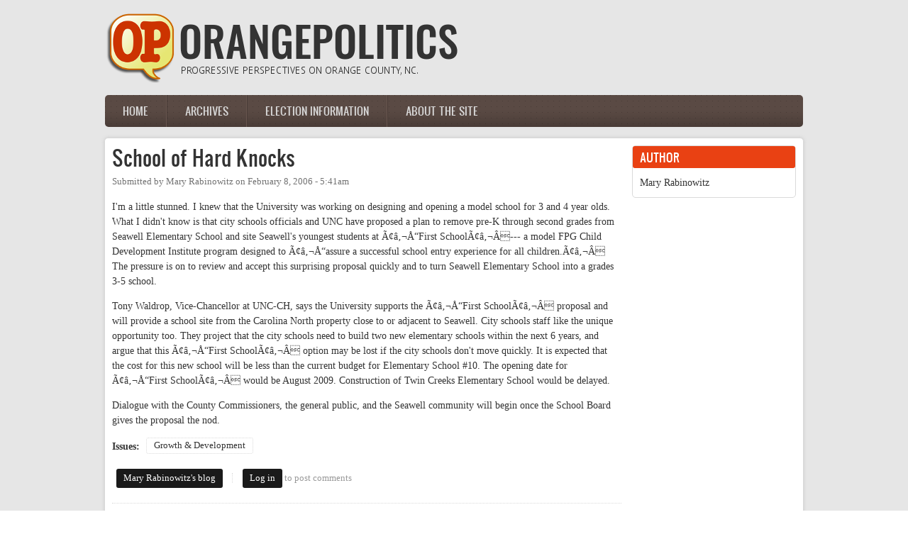

--- FILE ---
content_type: text/html; charset=utf-8
request_url: https://orangepolitics.org/comment/17121
body_size: 26531
content:
<!DOCTYPE html PUBLIC "-//W3C//DTD XHTML 1.0 Transitional//EN" "http://www.w3.org/TR/xhtml1/DTD/xhtml1-transitional.dtd">
<html xmlns="http://www.w3.org/1999/xhtml" xml:lang="en" lang="en" dir="ltr">
  <head>
    <meta http-equiv="Content-Type" content="text/html; charset=utf-8" />
<link rel="shortcut icon" href="https://orangepolitics.org/sites/default/files/logo-web.png" type="image/png" />
<meta name="description" content="I&#039;m a little stunned. I knew that the University was working on designing and opening a model school for 3 and 4 year olds. What I didn&#039;t know is that city schools officials and UNC have proposed a plan to remove pre-K through second grades from Seawell Elementary School and site Seawell&#039;s youngest students at Ã¢â‚¬Å“First SchoolÃ¢â‚¬Â--- a model FPG Child Development" />
<meta name="generator" content="Drupal 7 (https://www.drupal.org)" />
<link rel="canonical" href="https://orangepolitics.org/2006/02/school-of-hard-knocks" />
<link rel="shortlink" href="https://orangepolitics.org/node/3239" />
<meta property="og:site_name" content="OrangePolitics" />
<meta property="og:type" content="article" />
<meta property="og:url" content="https://orangepolitics.org/2006/02/school-of-hard-knocks" />
<meta property="og:title" content="School of Hard Knocks" />
<meta property="og:description" content="I&#039;m a little stunned. I knew that the University was working on designing and opening a model school for 3 and 4 year olds. What I didn&#039;t know is that city schools officials and UNC have proposed a plan to remove pre-K through second grades from Seawell Elementary School and site Seawell&#039;s youngest students at Ã¢â‚¬Å“First SchoolÃ¢â‚¬Â--- a model FPG Child Development Institute program designed to Ã¢â‚¬Å“assure a successful school entry experience for all children.Ã¢â‚¬Â The pressure is on to review and accept this surprising proposal quickly and to turn Seawell Elementary School into a grades 3-5 school. Tony Waldrop, Vice-Chancellor at UNC-CH, says the University supports the Ã¢â‚¬Å“First SchoolÃ¢â‚¬Â proposal and will provide a school site from the Carolina North property close to or adjacent to Seawell. City schools staff like the unique opportunity too. They project that the city schools need to build two new elementary schools within the next 6 years, and argue that this Ã¢â‚¬Å“First SchoolÃ¢â‚¬Â option may be lost if the city schools don&#039;t move quickly. It is expected that the cost for this new school will be less than the current budget for Elementary School #10." />
<meta property="og:updated_time" content="2008-01-04T17:41:06-05:00" />
<meta property="og:image" content="http://orangepolitics.org/sites/default/files/styles/medium/public/pictures/picture-1-1433857694.png" />
<meta property="article:published_time" content="2006-02-08T05:41:45-05:00" />
<meta property="article:modified_time" content="2008-01-04T17:41:06-05:00" />
    <title>School of Hard Knocks | OrangePolitics</title>
	<!-- META FOR IOS & HANDHELD -->
    <meta name="viewport" content="width=device-width, initial-scale=1.0, maximum-scale=1.0, user-scalable=yes"/>
    <meta name="HandheldFriendly" content="true" />
    <meta name="apple-touch-fullscreen" content="YES" />
    <!-- //META FOR IOS & HANDHELD -->
    <link type="text/css" rel="stylesheet" href="https://orangepolitics.org/sites/default/files/css/css_G8UiL8W4VsmbxQlCce0YboItibPU3Yh891VRMDWtZns.css" media="all" />
<link type="text/css" rel="stylesheet" href="https://orangepolitics.org/sites/default/files/css/css_URulsi1dPW2H04C-4mw0frr2rkCIVbthwrqkOHHgT9E.css" media="all" />
<link type="text/css" rel="stylesheet" href="https://orangepolitics.org/sites/default/files/css/css_SdOalzW6m0Z_Ix4DJgEKgwD_fLExpAz_ASVqRAoVRxQ.css" media="all" />
<link type="text/css" rel="stylesheet" href="https://orangepolitics.org/sites/default/files/css/css_lHAS5GWFmZySDr6dIkl0500bqtgW93qcbL8w2HST2VM.css" media="all" />
<link type="text/css" rel="stylesheet" href="https://orangepolitics.org/sites/default/files/css/css_aMSMfAYmSsik9rluCtDSdXKDJFdsMGguArgkf29Mj_o.css" media="only screen" />
<link type="text/css" rel="stylesheet" href="https://orangepolitics.org/sites/default/files/css/css_uO8jFMBKGI8cKwyuAkvOrsq-LqkM0I2KQQHSbo2SqIQ.css" media="print" />
<link type="text/css" rel="stylesheet" href="https://orangepolitics.org/sites/default/files/css/css_dqShCkESSKhcc0us-O4ud9KYji0c8E-X4qHZak5iTps.css" media="only screen and (max-width:719px)" />
<link type="text/css" rel="stylesheet" href="https://orangepolitics.org/sites/default/files/css/css__4YNozGUcBJA6zvGexi6gW0lbaBnPudmTD2Znr_4C_I.css" media="only screen and (max-width:479px)" />
<link type="text/css" rel="stylesheet" href="https://orangepolitics.org/sites/default/files/css/css_z-pMm-Cm9xsxjuO6RzJoOQpPKmm5qtQxkE5ClVpZofg.css" media="only screen and (min-width: 720px) and (max-width: 959px)" />
<link type="text/css" rel="stylesheet" href="https://orangepolitics.org/sites/default/files/css/css_AbpHGcgLb-kRsJGnwFEktk7uzpZOCcBY74-YBdrKVGs.css" media="only screen and (min-width: 959px) and (max-width: 1049px)" />

<!--[if IE 7]>
<link type="text/css" rel="stylesheet" href="https://orangepolitics.org/sites/default/files/css/css_rbrILP5y9BR82PfQWqcnreZMc60OgCzu-iZ9ah34MAU.css" media="all" />
<![endif]-->

<!--[if IE]>
<link type="text/css" rel="stylesheet" href="https://orangepolitics.org/sites/default/files/css/css_YhXi5kW9TNXj8MSqmu_VGPSsJhfVTXgVbYlD0lM_JKw.css" media="all" />
<![endif]-->

<!--[if IE 7]>
<link type="text/css" rel="stylesheet" href="https://orangepolitics.org/sites/default/files/css/css_1dZDn7slNma7C5oci3tXI7u18-onUo-QtXNqj-cVRLY.css" media="all" />
<![endif]-->
<link type="text/css" rel="stylesheet" href="https://orangepolitics.org/sites/default/files/css/css_zV42dXbJ00r5d0q9LqA7dWnprq-BP-MZhZJCwUdCkDU.css" media="all" />
    <script type="text/javascript" src="https://orangepolitics.org/sites/default/files/js/js_YD9ro0PAqY25gGWrTki6TjRUG8TdokmmxjfqpNNfzVU.js"></script>
<script type="text/javascript">
<!--//--><![CDATA[//><!--

	(function ($) {
	  if (Drupal.Nucleus == undefined) {
		Drupal.Nucleus = {};
	  }
	  Drupal.behaviors.skinMenuAction = {
		attach: function (context) {
		  jQuery(".change-skin-button").click(function() {
			parts = this.href.split("/");
			style = parts[parts.length - 1];
			jQuery.cookie("nucleus_skin", style, {path: "/"});
			window.location.reload();
			return false;
		  });
		}
	  }
	})(jQuery);
  
//--><!]]>
</script>
<script type="text/javascript">
<!--//--><![CDATA[//><!--

	(function ($) {
	  if (Drupal.Nucleus == undefined) {
		Drupal.Nucleus = {};
	  }
	  Drupal.behaviors.skinMenuAction = {
		attach: function (context) {
		  jQuery(".change-skin-button").click(function() {
			parts = this.href.split("/");
			style = parts[parts.length - 1];
			jQuery.cookie("nucleus_skin", style, {path: "/"});
			window.location.reload();
			return false;
		  });
		}
	  }
	})(jQuery);
  
//--><!]]>
</script>
<script type="text/javascript" src="https://orangepolitics.org/sites/default/files/js/js_kqjSlZsUjQ_UNWIcoSn3VDpbN1I3GmCvpWmoo-KkZkU.js"></script>
<script type="text/javascript" src="https://orangepolitics.org/sites/default/files/js/js_H-VVp6H4Y6n-pSj_jE_3h6AexkpKe8BlyCHu0D37Kw0.js"></script>
<script type="text/javascript">
<!--//--><![CDATA[//><!--
jQuery.extend(Drupal.settings, {"basePath":"\/","pathPrefix":"","setHasJsCookie":0,"ajaxPageState":{"theme":"op_zircon","theme_token":"5KH8onR5fv306bEan58jx08yp7u4Fou0zr23TWKuU6w","js":{"misc\/jquery.js":1,"misc\/jquery-extend-3.4.0.js":1,"misc\/jquery-html-prefilter-3.5.0-backport.js":1,"misc\/jquery.once.js":1,"misc\/drupal.js":1,"0":1,"1":1,"sites\/all\/libraries\/superfish\/jquery.hoverIntent.minified.js":1,"sites\/all\/libraries\/superfish\/sfsmallscreen.js":1,"sites\/all\/libraries\/superfish\/supposition.js":1,"sites\/all\/libraries\/superfish\/superfish.js":1,"sites\/all\/libraries\/superfish\/supersubs.js":1,"sites\/all\/modules\/superfish\/superfish.js":1,"sites\/all\/themes\/nucleus\/nucleus\/nucleus\/js\/jquery.cookie.js":1,"sites\/all\/themes\/zircon\/js\/zircon.js":1,"sites\/all\/themes\/zircon\/js\/responsive.js":1,"sites\/all\/themes\/zircon\/js\/jquery.masonry.js":1,"sites\/all\/themes\/zircon\/js\/jquery.masonry.min.js":1},"css":{"modules\/system\/system.base.css":1,"modules\/system\/system.menus.css":1,"modules\/system\/system.messages.css":1,"modules\/system\/system.theme.css":1,"sites\/all\/themes\/nucleus\/nucleus\/nucleus\/css\/base.css":1,"modules\/aggregator\/aggregator.css":1,"modules\/book\/book.css":1,"sites\/all\/modules\/calendar\/css\/calendar_multiday.css":1,"modules\/comment\/comment.css":1,"modules\/field\/theme\/field.css":1,"modules\/node\/node.css":1,"modules\/poll\/poll.css":1,"modules\/search\/search.css":1,"modules\/user\/user.css":1,"sites\/all\/modules\/workflow\/workflow_admin_ui\/workflow_admin_ui.css":1,"modules\/forum\/forum.css":1,"sites\/all\/modules\/views\/css\/views.css":1,"sites\/all\/modules\/ckeditor\/css\/ckeditor.css":1,"sites\/all\/modules\/media\/modules\/media_wysiwyg\/css\/media_wysiwyg.base.css":1,"sites\/all\/modules\/ctools\/css\/ctools.css":1,"sites\/all\/themes\/op_zircon\/css\/views.css":1,"sites\/all\/libraries\/superfish\/css\/superfish.css":1,"sites\/all\/libraries\/superfish\/css\/superfish-navbar.css":1,"sites\/all\/themes\/nucleus\/nucleus\/nucleus\/css\/messages.css":1,"sites\/all\/themes\/zircon\/fonts\/oswald_regular\/stylesheet.css":1,"sites\/all\/themes\/zircon\/css\/html-elements.css":1,"sites\/all\/themes\/zircon\/css\/forms.css":1,"sites\/all\/themes\/zircon\/css\/page.css":1,"sites\/all\/themes\/op_zircon\/css\/articles.css":1,"sites\/all\/themes\/zircon\/css\/comments.css":1,"sites\/all\/themes\/zircon\/css\/forum.css":1,"sites\/all\/themes\/zircon\/css\/fields.css":1,"sites\/all\/themes\/zircon\/css\/blocks.css":1,"sites\/all\/themes\/zircon\/css\/block-styles.css":1,"sites\/all\/themes\/zircon\/css\/panel-panes.css":1,"sites\/all\/themes\/zircon\/css\/navigation.css":1,"sites\/all\/themes\/zircon\/css\/fonts.css":1,"sites\/all\/themes\/zircon\/css\/css3.css":1,"sites\/all\/themes\/nucleus\/nucleus\/nucleus\/css\/responsive\/responsive.css":1,"sites\/all\/themes\/zircon\/css\/print.css":1,"sites\/all\/themes\/zircon\/css\/screens\/mobile.css":1,"sites\/all\/themes\/zircon\/css\/screens\/mobile-vertical.css":1,"sites\/all\/themes\/zircon\/css\/screens\/tablet-vertical.css":1,"sites\/all\/themes\/zircon\/css\/screens\/tablet.css":1,"sites\/all\/themes\/nucleus\/nucleus\/nucleus\/css\/ie7.css":1,"sites\/all\/themes\/nucleus\/nucleus\/nucleus\/css\/ie.css":1,"sites\/all\/themes\/zircon\/css\/ie.css":1,"sites\/all\/themes\/zircon\/css\/ie7.css":1,"public:\/\/nucleus\/grid-fixed-24-984px.css":1,"sites\/all\/themes\/op_zircon\/skins\/orange\/style.css":1}},"superfish":{"1":{"id":"1","sf":{"pathClass":"active-trail","delay":"0","animation":{"opacity":"show","height":"show"},"speed":"\u0027fast\u0027","autoArrows":false,"dropShadows":true,"disableHI":false},"plugins":{"smallscreen":{"mode":"window_width","addSelected":false,"menuClasses":false,"hyperlinkClasses":false,"title":"Main menu"},"supposition":true,"bgiframe":false,"supersubs":{"minWidth":"12","maxWidth":"27","extraWidth":1}}}}});
//--><!]]>
</script>
  </head>

  <body class="html not-front not-logged-in one-sidebar sidebar-second page-node page-node- page-node-3239 node-type-blog op-zircon fixed-grid grid-24-based fs-large tb-sf-navbar orange-skin orange-skin">
    <div id="skip-link"><a href="#main-content" class="element-invisible element-focusable">Skip to main content</a></div>
        <div id="page" class="page-default">
  <a name="Top" id="Top"></a>
  
  <!-- HEADER -->
  <div id="header-wrapper" class="wrapper">
    <div class="container grid-24">
      <div class="grid-inner clearfix">
        <div id="header" class="clearfix">

                      <a href="/" title="Home" id="logo">
              <img src="https://orangepolitics.org/sites/default/files/op_logo.png" alt="Home" />
            </a>
          
          
          
          		  		  <!-- MAIN NAV -->
		  <div id="menu-bar-wrapper" class="wrapper">
		    <div class="container grid-24">
			  <div class="grid-inner clearfix">
			    <a title="Navigation Icon" href="javascript:void(0);" class="tb-main-menu-button responsive-menu-button">Menu</a>
			      <div class="region region-menu-bar">
    <div id="block-superfish-1" class="block block-superfish">
  <div class="block-inner clearfix">
    
          <h2 class="block-title element-invisible">Main menu</h2>
    
    
    <div class="block-content clearfix">
      <ul id="superfish-1" class="menu sf-menu sf-main-menu sf-navbar sf-style-none sf-total-items-4 sf-parent-items-2 sf-single-items-2"><li id="menu-2026-1" class="first odd sf-item-1 sf-depth-1 sf-no-children"><a href="/" title="" class="sf-depth-1">Home</a></li><li id="menu-2021-1" class="middle even sf-item-2 sf-depth-1 sf-no-children"><a href="/archive" title="" class="sf-depth-1">Archives</a></li><li id="menu-819-1" class="middle odd sf-item-3 sf-depth-1 sf-total-children-7 sf-parent-children-0 sf-single-children-7 menuparent"><a href="/election-info" class="sf-depth-1 menuparent">Election information</a><ul><li id="menu-2489-1" class="first odd sf-item-1 sf-depth-2 sf-no-children"><a href="/elections-2020" class="sf-depth-2">2020</a></li><li id="menu-2486-1" class="middle even sf-item-2 sf-depth-2 sf-no-children"><a href="/elections-2019" class="sf-depth-2">2019</a></li><li id="menu-2261-1" class="middle odd sf-item-3 sf-depth-2 sf-no-children"><a href="/elections-2018" class="sf-depth-2">2018</a></li><li id="menu-2107-1" class="middle even sf-item-4 sf-depth-2 sf-no-children"><a href="/elections-2017" class="sf-depth-2">2017</a></li><li id="menu-2016-1" class="middle odd sf-item-5 sf-depth-2 sf-no-children"><a href="/elections-2016" class="sf-depth-2">2016</a></li><li id="menu-1953-1" class="middle even sf-item-6 sf-depth-2 sf-no-children"><a href="/elections-2015" class="sf-depth-2">2015</a></li><li id="menu-2012-1" class="last odd sf-item-7 sf-depth-2 sf-no-children"><a href="/elections-2014" class="sf-depth-2">2014</a></li></ul></li><li id="menu-1704-1" class="last even sf-item-4 sf-depth-1 sf-total-children-1 sf-parent-children-0 sf-single-children-1 menuparent"><a href="/about" class="sf-depth-1 menuparent">About the site</a><ul><li id="menu-1705-1" class="firstandlast odd sf-item-1 sf-depth-2 sf-no-children"><a href="/about/guidelines" title="" class="sf-depth-2">Guidelines &amp; FAQ</a></li></ul></li></ul>    </div>
  </div>
</div>
  </div>
			  </div>
		    </div>
		  </div>
		  <!-- //MAIN NAV -->
	            </div>
      </div>
    </div>
  </div>
  <!-- //HEADER -->

  

  
  
  
  <div id="main-wrapper" class="wrapper">
    <div class="container grid-24 clearfix">
      <div class="group-cols-1 group-18 grid grid-18">

        <!-- MAIN CONTENT -->
        <div id="main-content" class="grid grid-18 section">
          <div class="grid-inner clearfix">

            
            
                                          <h1 id="page-title">School of Hard Knocks</h1>
            
            
            
              <div class="region region-content">
    <div id="block-system-main" class="block-system">
  <div class="block-inner clearfix">
    
    
    
    <div class="block-content clearfix">
      <div id="article-3239" class="article node node-blog node-promoted node-odd node-full clearfix" about="/2006/02/school-of-hard-knocks" typeof="sioc:Post sioct:BlogPost">
  
      <div class="footer submitted">
            Submitted by <span rel="sioc:has_creator"><span class="username" xml:lang="" about="/user/24133" typeof="sioc:UserAccount" property="foaf:name" datatype="">Mary Rabinowitz</span></span> on <span class="time pubdate" title="2006-02-08T05:41:45-05:00"><span property="dc:date dc:created" content="2006-02-08T05:41:45-05:00" datatype="xsd:dateTime">February 8, 2006 - 5:41am</span></span>    </div>
  
  <div class="node-content">
    <div class="section field field-name-body field-type-text-with-summary field-label-hidden"><div class="field-items"><div class="field-item odd" property="content:encoded"><p>I'm a little stunned.  I knew that the University was working on designing and opening a model school for 3 and 4 year olds.  What I didn't know is that city schools officials and UNC have proposed a plan to remove pre-K through second grades from Seawell Elementary School and site Seawell's youngest students at Ã¢â‚¬Å“First SchoolÃ¢â‚¬Â--- a model FPG Child Development Institute program designed to Ã¢â‚¬Å“assure a successful school entry experience for all children.Ã¢â‚¬Â  The pressure is on to review and accept this surprising proposal quickly and to turn Seawell Elementary School into a grades 3-5 school.  </p>
<p>Tony Waldrop, Vice-Chancellor at UNC-CH, says the University supports the Ã¢â‚¬Å“First SchoolÃ¢â‚¬Â proposal and will provide a school site from the Carolina North property close to or adjacent to Seawell.  City schools staff like the unique opportunity too.  They project that the city schools need to build two new elementary schools within the next 6 years, and argue that this Ã¢â‚¬Å“First SchoolÃ¢â‚¬Â option may be lost if the city schools don't move quickly.  It is expected that the cost for this new school will be less than the current budget for Elementary School #10.  The opening date for Ã¢â‚¬Å“First SchoolÃ¢â‚¬Â would be August 2009.  Construction of Twin Creeks Elementary School would be delayed.  </p>
<p>Dialogue with the County Commissioners, the general public, and the Seawell community will begin once the School Board gives the proposal the nod.</p>
</div></div></div>
<div class="field field-name-field-issue field-type-taxonomy-term-reference field-label-inline clearfix clearfix">
      <p class="field-label">Issues:&nbsp;</p>
    <ul class="field-items">
          <li class="field-item even">
        <a href="/issues/growth-development" typeof="skos:Concept" property="rdfs:label skos:prefLabel" datatype="">Growth &amp; Development</a>      </li>
      </ul>
</div>
  </div>

      <div class="menu node-links clearfix"><ul class="links inline"><li class="blog_usernames_blog first"><a href="/blog/24133" title="Read Mary Rabinowitz&#039;s latest blog entries.">Mary Rabinowitz&#039;s blog</a></li>
<li class="comment_forbidden last"><span><a href="/user/login?destination=node/3239%23comment-form">Log in</a> to post comments</span></li>
</ul></div>
  
  <div id="comments" class="section comment-wrapper">
          <h2 class="title">Comments</h2>
      
  <a id="comment-17056"></a>
<div class="comment comment-by-anonymous clearfix" about="/comment/17056#comment-17056" typeof="sioc:Post sioct:Comment">
  
  <div class="header comment-header">
              <h3 property="dc:title" datatype="" class="comment-title"><a href="/comment/17056#comment-17056" rel="bookmark">Mary, quidquid id est, timeo</a></h3>
              </div>

      <div class="footer comment-submitted">
            Submitted by <span rel="sioc:has_creator"><a href="http://willraymond.org" rel="nofollow foaf:page" class="username" xml:lang="" typeof="sioc:UserAccount" property="foaf:name" datatype="">WillR (not verified)</a></span> on <span class="time pubdate" title="2006-02-08T06:30:37-05:00"><span property="dc:date dc:created" content="2006-02-08T06:30:37-05:00" datatype="xsd:dateTime"><span class="date-time permalink"><a href="/comment/17056#comment-17056" rel="bookmark">February 8, 2006 - 6:30am</a></span></span></span>    </div>
  
  <div class="comment-content">
    <span rel="sioc:reply_of" resource="/2006/02/school-of-hard-knocks" class="rdf-meta element-hidden"></span><div class="section field field-name-comment-body field-type-text-long field-label-hidden"><div class="field-items"><div class="field-item odd" property="content:encoded"><p>Mary, quidquid id est, timeo Danaos et dona ferentes ?</p>
</div></div></div>  </div>

      <div class="menu comment-links clearfix"><ul class="links inline"><li class="comment_forbidden first last"><span><a href="/user/login?destination=node/3239%23comment-form">Log in</a> to post comments</span></li>
</ul></div>
  </div>
<a id="comment-17059"></a>
<div class="comment comment-by-anonymous clearfix" about="/comment/17059#comment-17059" typeof="sioc:Post sioct:Comment">
  
  <div class="header comment-header">
              <h3 property="dc:title" datatype="" class="comment-title"><a href="/comment/17059#comment-17059" rel="bookmark">This is me walking into a</a></h3>
              </div>

      <div class="footer comment-submitted">
            Submitted by <span rel="sioc:has_creator"><a href="http://www.ourspectrum.com" rel="nofollow foaf:page" class="username" xml:lang="" typeof="sioc:UserAccount" property="foaf:name" datatype="">Robert Peterson (not verified)</a></span> on <span class="time pubdate" title="2006-02-08T12:27:58-05:00"><span property="dc:date dc:created" content="2006-02-08T12:27:58-05:00" datatype="xsd:dateTime"><span class="date-time permalink"><a href="/comment/17059#comment-17059" rel="bookmark">February 8, 2006 - 12:27pm</a></span></span></span>    </div>
  
  <div class="comment-content">
    <span rel="sioc:reply_of" resource="/2006/02/school-of-hard-knocks" class="rdf-meta element-hidden"></span><div class="section field field-name-comment-body field-type-text-long field-label-hidden"><div class="field-items"><div class="field-item odd" property="content:encoded"><p>This is me walking into a firestorm - I don't get what is wrong with this proposal.  I'm not saying I support it or don't, I just don't understand the negative tone.  Enlighten me. :)</p>
</div></div></div>  </div>

      <div class="menu comment-links clearfix"><ul class="links inline"><li class="comment_forbidden first last"><span><a href="/user/login?destination=node/3239%23comment-form">Log in</a> to post comments</span></li>
</ul></div>
  </div>
<a id="comment-17060"></a>
<div class="comment comment-by-anonymous clearfix" about="/comment/17060#comment-17060" typeof="sioc:Post sioct:Comment">
  
  <div class="header comment-header">
              <h3 property="dc:title" datatype="" class="comment-title"><a href="/comment/17060#comment-17060" rel="bookmark">Care to elaborate, Will?
</a></h3>
              </div>

      <div class="footer comment-submitted">
            Submitted by <span rel="sioc:has_creator"><span class="username" xml:lang="" typeof="sioc:UserAccount" property="foaf:name" datatype="">Mark Chilton (not verified)</span></span> on <span class="time pubdate" title="2006-02-08T12:42:44-05:00"><span property="dc:date dc:created" content="2006-02-08T12:42:44-05:00" datatype="xsd:dateTime"><span class="date-time permalink"><a href="/comment/17060#comment-17060" rel="bookmark">February 8, 2006 - 12:42pm</a></span></span></span>    </div>
  
  <div class="comment-content">
    <span rel="sioc:reply_of" resource="/2006/02/school-of-hard-knocks" class="rdf-meta element-hidden"></span><div class="section field field-name-comment-body field-type-text-long field-label-hidden"><div class="field-items"><div class="field-item odd" property="content:encoded"><p>Care to elaborate, Will?</p>
</div></div></div>  </div>

      <div class="menu comment-links clearfix"><ul class="links inline"><li class="comment_forbidden first last"><span><a href="/user/login?destination=node/3239%23comment-form">Log in</a> to post comments</span></li>
</ul></div>
  </div>
<a id="comment-17062"></a>
<div class="comment comment-by-anonymous clearfix" about="/comment/17062#comment-17062" typeof="sioc:Post sioct:Comment">
  
  <div class="header comment-header">
              <h3 property="dc:title" datatype="" class="comment-title"><a href="/comment/17062#comment-17062" rel="bookmark">Will,
Potestatem obscuri</a></h3>
              </div>

      <div class="footer comment-submitted">
            Submitted by <span rel="sioc:has_creator"><a href="http://mentevidebor.blogspot.com" rel="nofollow foaf:page" class="username" xml:lang="" typeof="sioc:UserAccount" property="foaf:name" datatype="">David Marshall (not verified)</a></span> on <span class="time pubdate" title="2006-02-08T13:24:16-05:00"><span property="dc:date dc:created" content="2006-02-08T13:24:16-05:00" datatype="xsd:dateTime"><span class="date-time permalink"><a href="/comment/17062#comment-17062" rel="bookmark">February 8, 2006 - 1:24pm</a></span></span></span>    </div>
  
  <div class="comment-content">
    <span rel="sioc:reply_of" resource="/2006/02/school-of-hard-knocks" class="rdf-meta element-hidden"></span><div class="section field field-name-comment-body field-type-text-long field-label-hidden"><div class="field-items"><div class="field-item odd" property="content:encoded"><p>Will,</p>
<p>Potestatem obscuri lateris nescic?</p>
</div></div></div>  </div>

      <div class="menu comment-links clearfix"><ul class="links inline"><li class="comment_forbidden first last"><span><a href="/user/login?destination=node/3239%23comment-form">Log in</a> to post comments</span></li>
</ul></div>
  </div>
<a id="comment-17064"></a>
<div class="comment comment-by-anonymous clearfix" about="/comment/17064#comment-17064" typeof="sioc:Post sioct:Comment">
  
  <div class="header comment-header">
              <h3 property="dc:title" datatype="" class="comment-title"><a href="/comment/17064#comment-17064" rel="bookmark">I always find it disturbing</a></h3>
              </div>

      <div class="footer comment-submitted">
            Submitted by <span rel="sioc:has_creator"><span class="username" xml:lang="" typeof="sioc:UserAccount" property="foaf:name" datatype="">Mark Marcoplos (not verified)</span></span> on <span class="time pubdate" title="2006-02-08T13:35:52-05:00"><span property="dc:date dc:created" content="2006-02-08T13:35:52-05:00" datatype="xsd:dateTime"><span class="date-time permalink"><a href="/comment/17064#comment-17064" rel="bookmark">February 8, 2006 - 1:35pm</a></span></span></span>    </div>
  
  <div class="comment-content">
    <span rel="sioc:reply_of" resource="/2006/02/school-of-hard-knocks" class="rdf-meta element-hidden"></span><div class="section field field-name-comment-body field-type-text-long field-label-hidden"><div class="field-items"><div class="field-item odd" property="content:encoded"><p>I always find it disturbing when the the state-run compulsory school system expands to include even youinger kids. Although I realize that this is not compulsory, it is a step in the direction of turning children over to the school system at a younger and younger age. I think this is not healthy and poses a danger to society.</p>
</div></div></div>  </div>

      <div class="menu comment-links clearfix"><ul class="links inline"><li class="comment_forbidden first last"><span><a href="/user/login?destination=node/3239%23comment-form">Log in</a> to post comments</span></li>
</ul></div>
  </div>
<a id="comment-17065"></a>
<div class="comment comment-by-anonymous clearfix" about="/comment/17065#comment-17065" typeof="sioc:Post sioct:Comment">
  
  <div class="header comment-header">
              <h3 property="dc:title" datatype="" class="comment-title"><a href="/comment/17065#comment-17065" rel="bookmark">Do you think commercially</a></h3>
              </div>

      <div class="footer comment-submitted">
            Submitted by <span rel="sioc:has_creator"><span class="username" xml:lang="" typeof="sioc:UserAccount" property="foaf:name" datatype="">Terri Buckner (not verified)</span></span> on <span class="time pubdate" title="2006-02-08T13:43:18-05:00"><span property="dc:date dc:created" content="2006-02-08T13:43:18-05:00" datatype="xsd:dateTime"><span class="date-time permalink"><a href="/comment/17065#comment-17065" rel="bookmark">February 8, 2006 - 1:43pm</a></span></span></span>    </div>
  
  <div class="comment-content">
    <span rel="sioc:reply_of" resource="/2006/02/school-of-hard-knocks" class="rdf-meta element-hidden"></span><div class="section field field-name-comment-body field-type-text-long field-label-hidden"><div class="field-items"><div class="field-item odd" property="content:encoded"><p>Do you think commercially run daycares are better choices for parents Mark?</p>
</div></div></div>  </div>

      <div class="menu comment-links clearfix"><ul class="links inline"><li class="comment_forbidden first last"><span><a href="/user/login?destination=node/3239%23comment-form">Log in</a> to post comments</span></li>
</ul></div>
  </div>
<a id="comment-17066"></a>
<div class="comment comment-by-anonymous clearfix" about="/comment/17066#comment-17066" typeof="sioc:Post sioct:Comment">
  
  <div class="header comment-header">
              <h3 property="dc:title" datatype="" class="comment-title"><a href="/comment/17066#comment-17066" rel="bookmark">Has anyone been to FPG</a></h3>
              </div>

      <div class="footer comment-submitted">
            Submitted by <span rel="sioc:has_creator"><a href="http://www.ourspectrum.com" rel="nofollow foaf:page" class="username" xml:lang="" typeof="sioc:UserAccount" property="foaf:name" datatype="">Robert Peterson (not verified)</a></span> on <span class="time pubdate" title="2006-02-08T13:53:41-05:00"><span property="dc:date dc:created" content="2006-02-08T13:53:41-05:00" datatype="xsd:dateTime"><span class="date-time permalink"><a href="/comment/17066#comment-17066" rel="bookmark">February 8, 2006 - 1:53pm</a></span></span></span>    </div>
  
  <div class="comment-content">
    <span rel="sioc:reply_of" resource="/2006/02/school-of-hard-knocks" class="rdf-meta element-hidden"></span><div class="section field field-name-comment-body field-type-text-long field-label-hidden"><div class="field-items"><div class="field-item odd" property="content:encoded"><p>Has anyone been to FPG lately?  If folks are upset about anything, it should be that such a wonderful idea is jammed into such a building.</p>
</div></div></div>  </div>

      <div class="menu comment-links clearfix"><ul class="links inline"><li class="comment_forbidden first last"><span><a href="/user/login?destination=node/3239%23comment-form">Log in</a> to post comments</span></li>
</ul></div>
  </div>
<a id="comment-17067"></a>
<div class="comment comment-by-anonymous clearfix" about="/comment/17067#comment-17067" typeof="sioc:Post sioct:Comment">
  
  <div class="header comment-header">
              <h3 property="dc:title" datatype="" class="comment-title"><a href="/comment/17067#comment-17067" rel="bookmark">Cooperatively or community </a></h3>
              </div>

      <div class="footer comment-submitted">
            Submitted by <span rel="sioc:has_creator"><span class="username" xml:lang="" typeof="sioc:UserAccount" property="foaf:name" datatype="">Mark Marcoplos (not verified)</span></span> on <span class="time pubdate" title="2006-02-08T14:03:05-05:00"><span property="dc:date dc:created" content="2006-02-08T14:03:05-05:00" datatype="xsd:dateTime"><span class="date-time permalink"><a href="/comment/17067#comment-17067" rel="bookmark">February 8, 2006 - 2:03pm</a></span></span></span>    </div>
  
  <div class="comment-content">
    <span rel="sioc:reply_of" resource="/2006/02/school-of-hard-knocks" class="rdf-meta element-hidden"></span><div class="section field field-name-comment-body field-type-text-long field-label-hidden"><div class="field-items"><div class="field-item odd" property="content:encoded"><p>Cooperatively or community  run daycares would be my choice if the children can't be with their family and friends. Very complicated - our whole society is run with the upbringing, education, and health of children as a low priority.</p>
</div></div></div>  </div>

      <div class="menu comment-links clearfix"><ul class="links inline"><li class="comment_forbidden first last"><span><a href="/user/login?destination=node/3239%23comment-form">Log in</a> to post comments</span></li>
</ul></div>
  </div>
<a id="comment-17068"></a>
<div class="comment comment-by-node-author clearfix" about="/comment/17068#comment-17068" typeof="sioc:Post sioct:Comment">
  
  <div class="header comment-header">
              <h3 property="dc:title" datatype="" class="comment-title"><a href="/comment/17068#comment-17068" rel="bookmark">Robert,
The negative tone is</a></h3>
              </div>

      <div class="footer comment-submitted">
            Submitted by <span rel="sioc:has_creator"><a href="http://" rel="nofollow foaf:page" class="username" xml:lang="" about="/user/24133" typeof="sioc:UserAccount" property="foaf:name" datatype="">Mary Rabinowitz</a></span> on <span class="time pubdate" title="2006-02-08T14:14:13-05:00"><span property="dc:date dc:created" content="2006-02-08T14:14:13-05:00" datatype="xsd:dateTime"><span class="date-time permalink"><a href="/comment/17068#comment-17068" rel="bookmark">February 8, 2006 - 2:14pm</a></span></span></span>    </div>
  
  <div class="comment-content">
    <span rel="sioc:reply_of" resource="/2006/02/school-of-hard-knocks" class="rdf-meta element-hidden"></span><div class="section field field-name-comment-body field-type-text-long field-label-hidden"><div class="field-items"><div class="field-item odd" property="content:encoded"><p>Robert,<br />
The negative tone is my emotional reaction to having the school my 3 children attend changed.  I'm attached to the way things are.  I love my school.</p>
<p>Will,<br />
On the one hand, I think I understand the reasons why UNC has thought through this proposal without public input to this point.  On the other hand, it's a little unsettling to have proposals that deeply impact me crafted without my knowing.  I do have the information now, and maybe now is soon enough--- I don't know, I need to think about thisÃ¢â‚¬Â¦</p>
<p>What is really bothering me is this feeling I have of being surrounded by the University.  Maybe I've had too many past lives in battle, but I kind of feel like I'm being conquered.  I'll have the University subsidized fire station in front of my house, my school is being invaded by UNC; 63 acres behind my house is going to be the home of University housingÃ¢â‚¬Â¦ and all of this doesn't even include the impact of Carolina North.  </p>
<p>I want to know what UNC is planning for those 63 acres.  It certainly is no coincidence that UNC is helping my fire station and school along.  Maybe I should feel gratefulÃ¢â‚¬Â¦ I don't knowÃ¢â‚¬Â¦ </p>
<p>I also want to know what the tax consequences are for the schools, the towns, and the County when UNC develops housing behind me.  I want to know where University largesse ends, and the company town begins.</p>
</div></div></div>  </div>

      <div class="menu comment-links clearfix"><ul class="links inline"><li class="comment_forbidden first last"><span><a href="/user/login?destination=node/3239%23comment-form">Log in</a> to post comments</span></li>
</ul></div>
  </div>
<a id="comment-17069"></a>
<div class="comment comment-by-anonymous clearfix" about="/comment/17069#comment-17069" typeof="sioc:Post sioct:Comment">
  
  <div class="header comment-header">
              <h3 property="dc:title" datatype="" class="comment-title"><a href="/comment/17069#comment-17069" rel="bookmark">I want to know how the day</a></h3>
              </div>

      <div class="footer comment-submitted">
            Submitted by <span rel="sioc:has_creator"><span class="username" xml:lang="" typeof="sioc:UserAccount" property="foaf:name" datatype="">Charlie Buckner (not verified)</span></span> on <span class="time pubdate" title="2006-02-08T14:22:32-05:00"><span property="dc:date dc:created" content="2006-02-08T14:22:32-05:00" datatype="xsd:dateTime"><span class="date-time permalink"><a href="/comment/17069#comment-17069" rel="bookmark">February 8, 2006 - 2:22pm</a></span></span></span>    </div>
  
  <div class="comment-content">
    <span rel="sioc:reply_of" resource="/2006/02/school-of-hard-knocks" class="rdf-meta element-hidden"></span><div class="section field field-name-comment-body field-type-text-long field-label-hidden"><div class="field-items"><div class="field-item odd" property="content:encoded"><p>I want to know how the day to day experience for my children would be different than at Seawell.  I read some of the FPG website, and it helped very little.</p>
<p><a href="http://www.fpg.unc.edu/">http://www.fpg.unc.edu/</a></p>
</div></div></div>  </div>

      <div class="menu comment-links clearfix"><ul class="links inline"><li class="comment_forbidden first last"><span><a href="/user/login?destination=node/3239%23comment-form">Log in</a> to post comments</span></li>
</ul></div>
  </div>
<a id="comment-17070"></a>
<div class="comment comment-by-anonymous clearfix" about="/comment/17070#comment-17070" typeof="sioc:Post sioct:Comment">
  
  <div class="header comment-header">
              <h3 property="dc:title" datatype="" class="comment-title"><a href="/comment/17070#comment-17070" rel="bookmark">quidquid id est, timeo</a></h3>
              </div>

      <div class="footer comment-submitted">
            Submitted by <span rel="sioc:has_creator"><a href="http://www.audioactivism.org" rel="nofollow foaf:page" class="username" xml:lang="" typeof="sioc:UserAccount" property="foaf:name" datatype="">Brian R. (not verified)</a></span> on <span class="time pubdate" title="2006-02-08T14:27:49-05:00"><span property="dc:date dc:created" content="2006-02-08T14:27:49-05:00" datatype="xsd:dateTime"><span class="date-time permalink"><a href="/comment/17070#comment-17070" rel="bookmark">February 8, 2006 - 2:27pm</a></span></span></span>    </div>
  
  <div class="comment-content">
    <span rel="sioc:reply_of" resource="/2006/02/school-of-hard-knocks" class="rdf-meta element-hidden"></span><div class="section field field-name-comment-body field-type-text-long field-label-hidden"><div class="field-items"><div class="field-item odd" property="content:encoded"><p>quidquid id est, timeo Danaos et dona ferentes?<strong>Whatever it is, I fear the Greeks, even bearing gifts.</strong></p>
<p>POTESTATEM OBSCURI LATERIS NESCIS<strong>You don't know the power of the dark side.</strong></p>
<p>Hey Latin nerds! Are these translations correct? Google can be so handy. :)</p>
</div></div></div>  </div>

      <div class="menu comment-links clearfix"><ul class="links inline"><li class="comment_forbidden first last"><span><a href="/user/login?destination=node/3239%23comment-form">Log in</a> to post comments</span></li>
</ul></div>
  </div>
<a id="comment-17071"></a>
<div class="comment comment-by-anonymous clearfix" about="/comment/17071#comment-17071" typeof="sioc:Post sioct:Comment">
  
  <div class="header comment-header">
              <h3 property="dc:title" datatype="" class="comment-title"><a href="/comment/17071#comment-17071" rel="bookmark">Mary--
I hope I don&#039;t</a></h3>
              </div>

      <div class="footer comment-submitted">
            Submitted by <span rel="sioc:has_creator"><span class="username" xml:lang="" typeof="sioc:UserAccount" property="foaf:name" datatype="">Melanie See (not verified)</span></span> on <span class="time pubdate" title="2006-02-08T14:48:42-05:00"><span property="dc:date dc:created" content="2006-02-08T14:48:42-05:00" datatype="xsd:dateTime"><span class="date-time permalink"><a href="/comment/17071#comment-17071" rel="bookmark">February 8, 2006 - 2:48pm</a></span></span></span>    </div>
  
  <div class="comment-content">
    <span rel="sioc:reply_of" resource="/2006/02/school-of-hard-knocks" class="rdf-meta element-hidden"></span><div class="section field field-name-comment-body field-type-text-long field-label-hidden"><div class="field-items"><div class="field-item odd" property="content:encoded"><p>Mary--</p>
<p>I hope I don't offend--but what did you expect?  Chapel Hill is a University town.  I knew that when I moved here in 1982.  UNC has always been the two ton gorilla.  In fact, when I first moved here, the public school's spring break was planned to coincide with UNC's spring break.  </p>
<p>Did the University own that 62 acres behind youbwhen you bought your house? If so, surely you expected them to use it someday?  </p>
<p> I know who owns the undeveloped 10 acres behind mine.</p>
<p>melanie</p>
</div></div></div>  </div>

      <div class="menu comment-links clearfix"><ul class="links inline"><li class="comment_forbidden first last"><span><a href="/user/login?destination=node/3239%23comment-form">Log in</a> to post comments</span></li>
</ul></div>
  </div>
<a id="comment-17072"></a>
<div class="comment comment-by-anonymous clearfix" about="/comment/17072#comment-17072" typeof="sioc:Post sioct:Comment">
  
  <div class="header comment-header">
              <h3 property="dc:title" datatype="" class="comment-title"><a href="/comment/17072#comment-17072" rel="bookmark">If I were a parent, I&#039;d be</a></h3>
              </div>

      <div class="footer comment-submitted">
            Submitted by <span rel="sioc:has_creator"><span class="username" xml:lang="" typeof="sioc:UserAccount" property="foaf:name" datatype="">Terri Buckner (not verified)</span></span> on <span class="time pubdate" title="2006-02-08T14:58:39-05:00"><span property="dc:date dc:created" content="2006-02-08T14:58:39-05:00" datatype="xsd:dateTime"><span class="date-time permalink"><a href="/comment/17072#comment-17072" rel="bookmark">February 8, 2006 - 2:58pm</a></span></span></span>    </div>
  
  <div class="comment-content">
    <span rel="sioc:reply_of" resource="/2006/02/school-of-hard-knocks" class="rdf-meta element-hidden"></span><div class="section field field-name-comment-body field-type-text-long field-label-hidden"><div class="field-items"><div class="field-item odd" property="content:encoded"><p>If I were a parent, I'd be very upset with the school system for its lack/delayed communication on this issue. Here are a couple of the questions I would want the school board to answer:</p>
<p>1. Educating 3-5 year olds is a school readiness issue. Last I heard Head Start was the most prominent and successful school readiness program in this area. How will this new program differ from Head Start? (In other words, why do we need this?)</p>
<p>2. Who will be attending this new school? We know we have a minority achievement gap and my suspicion is that it's really a low SES problem if the school would look at its data from that perspective. Will this new school be taking students from Seawell and other (middle class) northern neighborhoods or will it also pull from FPG elementary and Carrboro where there is a more diverse student population (racially and SES)?</p>
<p>3. The minority achievement gap is the most significant performance problem in our school district. According to the literature, children who come to school ready to learn lose the benefits of early age programming by late elementary/middle school. Wouldn't new resources be more appropriately allocated to working with those children rather than introducing a new school readiness program? </p>
<p>4. What is the research FPG Institute is working on in relationship to this new school? Please provide a white paper, with full references, for parental review. A well-publicized expert forum after parents have had a chance to review the white paper would be helpful.</p>
<p>Terri</p>
</div></div></div>  </div>

      <div class="menu comment-links clearfix"><ul class="links inline"><li class="comment_forbidden first last"><span><a href="/user/login?destination=node/3239%23comment-form">Log in</a> to post comments</span></li>
</ul></div>
  </div>
<a id="comment-17074"></a>
<div class="comment comment-by-node-author clearfix" about="/comment/17074#comment-17074" typeof="sioc:Post sioct:Comment">
  
  <div class="header comment-header">
              <h3 property="dc:title" datatype="" class="comment-title"><a href="/comment/17074#comment-17074" rel="bookmark">Not offended Melanie.  Silly</a></h3>
              </div>

      <div class="footer comment-submitted">
            Submitted by <span rel="sioc:has_creator"><a href="http://" rel="nofollow foaf:page" class="username" xml:lang="" about="/user/24133" typeof="sioc:UserAccount" property="foaf:name" datatype="">Mary Rabinowitz</a></span> on <span class="time pubdate" title="2006-02-08T15:17:04-05:00"><span property="dc:date dc:created" content="2006-02-08T15:17:04-05:00" datatype="xsd:dateTime"><span class="date-time permalink"><a href="/comment/17074#comment-17074" rel="bookmark">February 8, 2006 - 3:17pm</a></span></span></span>    </div>
  
  <div class="comment-content">
    <span rel="sioc:reply_of" resource="/2006/02/school-of-hard-knocks" class="rdf-meta element-hidden"></span><div class="section field field-name-comment-body field-type-text-long field-label-hidden"><div class="field-items"><div class="field-item odd" property="content:encoded"><p>Not offended Melanie.  Silly me, I expect a Bolin Creek Park and Preserve for future generations to enjoy!</p>
<p>Part of the beauty of our current pre-K through 5 system is that we get to know our most challenging students early and we develop relationships with them that carry over through the important early years.  Imagine what it will be like for Seawell staff to accept 6 brand new third grade classes every year and have to learn all these children all at once from scratch!</p>
</div></div></div>  </div>

      <div class="menu comment-links clearfix"><ul class="links inline"><li class="comment_forbidden first last"><span><a href="/user/login?destination=node/3239%23comment-form">Log in</a> to post comments</span></li>
</ul></div>
  </div>
<a id="comment-17075"></a>
<div class="comment comment-by-anonymous clearfix" about="/comment/17075#comment-17075" typeof="sioc:Post sioct:Comment">
  
  <div class="header comment-header">
              <h3 property="dc:title" datatype="" class="comment-title"><a href="/comment/17075#comment-17075" rel="bookmark">I attended the SGC meeting</a></h3>
              </div>

      <div class="footer comment-submitted">
            Submitted by <span rel="sioc:has_creator"><a href="http://squeezethepulp.com/" rel="nofollow foaf:page" class="username" xml:lang="" typeof="sioc:UserAccount" property="foaf:name" datatype="">Mark Peters (not verified)</a></span> on <span class="time pubdate" title="2006-02-08T16:07:53-05:00"><span property="dc:date dc:created" content="2006-02-08T16:07:53-05:00" datatype="xsd:dateTime"><span class="date-time permalink"><a href="/comment/17075#comment-17075" rel="bookmark">February 8, 2006 - 4:07pm</a></span></span></span>    </div>
  
  <div class="comment-content">
    <span rel="sioc:reply_of" resource="/2006/02/school-of-hard-knocks" class="rdf-meta element-hidden"></span><div class="section field field-name-comment-body field-type-text-long field-label-hidden"><div class="field-items"><div class="field-item odd" property="content:encoded"><p>I attended the SGC meeting last night when this was discussed.  </p>
<p>I guess the most troubling thing to me is that this looks pretty "cooked" at this point, but that may not be the case, particularly given that about a dozen major questions were posed at the meeting.</p>
<p>Looking at this from a "how does this impact Seawell?" point of view, it seems to me that they should leave Seawell as a K-5 (since it is a successful school) and enroll students for the First School from other parts of the district (open enrollment or pick neighborhoods).  As I understand the current plan, the Seawell district will be enlarged to include 1000 kids, with the younger going to First School and the older going to Seawell.</p>
<p>What is under study?  The 3 year old to 2nd grade First School?  Seawell as a 3rd-5th grade school?  If not the latter, then why mess with it?  Keep in mind that at least half of Seawell will require MAJOR renovation to accomodate older kids if this route is taken.</p>
<p>There was concern expressed at the meeting that the K-5 provides a level of continuity that allows the staff to identify and provide assistance to children in a manner that benefits students.  I have observed that the staff really does a great job of this.</p>
<p>I have requested an electronic copy of the memo and will share it when I get it.</p>
<p>I will bring up other issues when I have time.</p>
<p>M</p>
</div></div></div>  </div>

      <div class="menu comment-links clearfix"><ul class="links inline"><li class="comment_forbidden first last"><span><a href="/user/login?destination=node/3239%23comment-form">Log in</a> to post comments</span></li>
</ul></div>
  </div>
<a id="comment-17077"></a>
<div class="comment comment-by-anonymous clearfix" about="/comment/17077#comment-17077" typeof="sioc:Post sioct:Comment">
  
  <div class="header comment-header">
              <h3 property="dc:title" datatype="" class="comment-title"><a href="/comment/17077#comment-17077" rel="bookmark">Terri -
the headstart</a></h3>
              </div>

      <div class="footer comment-submitted">
            Submitted by <span rel="sioc:has_creator"><span class="username" xml:lang="" typeof="sioc:UserAccount" property="foaf:name" datatype="">JB (not verified)</span></span> on <span class="time pubdate" title="2006-02-08T16:40:10-05:00"><span property="dc:date dc:created" content="2006-02-08T16:40:10-05:00" datatype="xsd:dateTime"><span class="date-time permalink"><a href="/comment/17077#comment-17077" rel="bookmark">February 8, 2006 - 4:40pm</a></span></span></span>    </div>
  
  <div class="comment-content">
    <span rel="sioc:reply_of" resource="/2006/02/school-of-hard-knocks" class="rdf-meta element-hidden"></span><div class="section field field-name-comment-body field-type-text-long field-label-hidden"><div class="field-items"><div class="field-item odd" property="content:encoded"><p>Terri -</p>
<p>the headstart program in the local schools has only a very few number of slots for children from households that are not economically challenged.  I don't know if this program is aiming at other demographics..</p>
</div></div></div>  </div>

      <div class="menu comment-links clearfix"><ul class="links inline"><li class="comment_forbidden first last"><span><a href="/user/login?destination=node/3239%23comment-form">Log in</a> to post comments</span></li>
</ul></div>
  </div>
<a id="comment-17079"></a>
<div class="comment comment-by-anonymous clearfix" about="/comment/17079#comment-17079" typeof="sioc:Post sioct:Comment">
  
  <div class="header comment-header">
              <h3 property="dc:title" datatype="" class="comment-title"><a href="/comment/17079#comment-17079" rel="bookmark">Why not just add grades 4, 5</a></h3>
              </div>

      <div class="footer comment-submitted">
            Submitted by <span rel="sioc:has_creator"><span class="username" xml:lang="" typeof="sioc:UserAccount" property="foaf:name" datatype="">JB (not verified)</span></span> on <span class="time pubdate" title="2006-02-08T16:43:53-05:00"><span property="dc:date dc:created" content="2006-02-08T16:43:53-05:00" datatype="xsd:dateTime"><span class="date-time permalink"><a href="/comment/17079#comment-17079" rel="bookmark">February 8, 2006 - 4:43pm</a></span></span></span>    </div>
  
  <div class="comment-content">
    <span rel="sioc:reply_of" resource="/2006/02/school-of-hard-knocks" class="rdf-meta element-hidden"></span><div class="section field field-name-comment-body field-type-text-long field-label-hidden"><div class="field-items"><div class="field-item odd" property="content:encoded"><p>Why not just add grades 4, 5 and 6 ???<br />
that seems like the logical thing to do..</p>
</div></div></div>  </div>

      <div class="menu comment-links clearfix"><ul class="links inline"><li class="comment_forbidden first last"><span><a href="/user/login?destination=node/3239%23comment-form">Log in</a> to post comments</span></li>
</ul></div>
  </div>
<a id="comment-17080"></a>
<div class="comment comment-by-anonymous clearfix" about="/comment/17080#comment-17080" typeof="sioc:Post sioct:Comment">
  
  <div class="header comment-header">
              <h3 property="dc:title" datatype="" class="comment-title"><a href="/comment/17080#comment-17080" rel="bookmark">It was stated that they will</a></h3>
              </div>

      <div class="footer comment-submitted">
            Submitted by <span rel="sioc:has_creator"><a href="http://squeezethepulp.com/" rel="nofollow foaf:page" class="username" xml:lang="" typeof="sioc:UserAccount" property="foaf:name" datatype="">Mark Peters (not verified)</a></span> on <span class="time pubdate" title="2006-02-08T16:48:57-05:00"><span property="dc:date dc:created" content="2006-02-08T16:48:57-05:00" datatype="xsd:dateTime"><span class="date-time permalink"><a href="/comment/17080#comment-17080" rel="bookmark">February 8, 2006 - 4:48pm</a></span></span></span>    </div>
  
  <div class="comment-content">
    <span rel="sioc:reply_of" resource="/2006/02/school-of-hard-knocks" class="rdf-meta element-hidden"></span><div class="section field field-name-comment-body field-type-text-long field-label-hidden"><div class="field-items"><div class="field-item odd" property="content:encoded"><p>It was stated that they will try to make the 3-4yo population representative of the CHCCS population.</p>
</div></div></div>  </div>

      <div class="menu comment-links clearfix"><ul class="links inline"><li class="comment_forbidden first last"><span><a href="/user/login?destination=node/3239%23comment-form">Log in</a> to post comments</span></li>
</ul></div>
  </div>
<a id="comment-17081"></a>
<div class="comment clearfix" about="/comment/17081#comment-17081" typeof="sioc:Post sioct:Comment">
  
  <div class="header comment-header">
              <h3 property="dc:title" datatype="" class="comment-title"><a href="/comment/17081#comment-17081" rel="bookmark">Mark, just joking with Mary.</a></h3>
              </div>

      <div class="footer comment-submitted">
            Submitted by <span rel="sioc:has_creator"><a href="http://willraymond.org" rel="nofollow foaf:page" class="username" xml:lang="" about="/user/24148" typeof="sioc:UserAccount" property="foaf:name" datatype="">WillR</a></span> on <span class="time pubdate" title="2006-02-08T16:54:37-05:00"><span property="dc:date dc:created" content="2006-02-08T16:54:37-05:00" datatype="xsd:dateTime"><span class="date-time permalink"><a href="/comment/17081#comment-17081" rel="bookmark">February 8, 2006 - 4:54pm</a></span></span></span>    </div>
  
  <div class="comment-content">
    <span rel="sioc:reply_of" resource="/2006/02/school-of-hard-knocks" class="rdf-meta element-hidden"></span><div class="section field field-name-comment-body field-type-text-long field-label-hidden"><div class="field-items"><div class="field-item odd" property="content:encoded"><p>Mark, just joking with Mary.  From what I <a href="http://research.unc.edu/endeavors/fall2004/first_school.html" rel="nofollow">read last year</a>, the goals of this project seem well-researched.</p>
</div></div></div>  </div>

      <div class="menu comment-links clearfix"><ul class="links inline"><li class="comment_forbidden first last"><span><a href="/user/login?destination=node/3239%23comment-form">Log in</a> to post comments</span></li>
</ul></div>
  </div>
<a id="comment-17083"></a>
<div class="comment comment-by-anonymous clearfix" about="/comment/17083#comment-17083" typeof="sioc:Post sioct:Comment">
  
  <div class="header comment-header">
              <h3 property="dc:title" datatype="" class="comment-title"><a href="/comment/17083#comment-17083" rel="bookmark">In a recent Herald column,</a></h3>
              </div>

      <div class="footer comment-submitted">
            Submitted by <span rel="sioc:has_creator"><a href="http://catdevine.com" rel="nofollow foaf:page" class="username" xml:lang="" typeof="sioc:UserAccount" property="foaf:name" datatype="">Catherine DeVine (not verified)</a></span> on <span class="time pubdate" title="2006-02-08T17:09:14-05:00"><span property="dc:date dc:created" content="2006-02-08T17:09:14-05:00" datatype="xsd:dateTime"><span class="date-time permalink"><a href="/comment/17083#comment-17083" rel="bookmark">February 8, 2006 - 5:09pm</a></span></span></span>    </div>
  
  <div class="comment-content">
    <span rel="sioc:reply_of" resource="/2006/02/school-of-hard-knocks" class="rdf-meta element-hidden"></span><div class="section field field-name-comment-body field-type-text-long field-label-hidden"><div class="field-items"><div class="field-item odd" property="content:encoded"><p>In a recent Herald column, Chancellor Moeser wrote that the new "First School" is being planned in collaboration with the FPG Child Development Institute.  The FPG Child Development Center (pre-school) is its laboratory.  One surmises that the University plans to expand and re-brand what is essentially a research operation and will certainly remain so.  </p>
<p>The kids, in other words, are research subjects -- studied very closely in terms of learning styles and effective teaching strategies.  First School could turn out second-graders who expect or need the same amount of attention.  </p>
<p>Robert P. notes that the existing FPG facility is inadequate for the Institute's purposes.   That's been true for a long time.</p>
</div></div></div>  </div>

      <div class="menu comment-links clearfix"><ul class="links inline"><li class="comment_forbidden first last"><span><a href="/user/login?destination=node/3239%23comment-form">Log in</a> to post comments</span></li>
</ul></div>
  </div>
<a id="comment-17084"></a>
<div class="comment clearfix" about="/comment/17084#comment-17084" typeof="sioc:Post sioct:Comment">
  
  <div class="header comment-header">
              <h3 property="dc:title" datatype="" class="comment-title"><a href="/comment/17084#comment-17084" rel="bookmark">While I don&#039;t know anything</a></h3>
              </div>

      <div class="footer comment-submitted">
            Submitted by <span rel="sioc:has_creator"><a href="http://MarkChilton.org" rel="nofollow foaf:page" class="username" xml:lang="" about="/users/mark-chilton" typeof="sioc:UserAccount" property="foaf:name" datatype="">Mark Chilton</a></span> on <span class="time pubdate" title="2006-02-08T17:29:30-05:00"><span property="dc:date dc:created" content="2006-02-08T17:29:30-05:00" datatype="xsd:dateTime"><span class="date-time permalink"><a href="/comment/17084#comment-17084" rel="bookmark">February 8, 2006 - 5:29pm</a></span></span></span>    </div>
  
  <div class="comment-content">
    <span rel="sioc:reply_of" resource="/2006/02/school-of-hard-knocks" class="rdf-meta element-hidden"></span><div class="section field field-name-comment-body field-type-text-long field-label-hidden"><div class="field-items"><div class="field-item odd" property="content:encoded"><p>While I don't know anything about how this will interact with or affect existing schools, I think we should welcome the possibility of a visionary new school being built in our community.</p>
</div></div></div>  </div>

      <div class="menu comment-links clearfix"><ul class="links inline"><li class="comment_forbidden first last"><span><a href="/user/login?destination=node/3239%23comment-form">Log in</a> to post comments</span></li>
</ul></div>
  </div>
<a id="comment-17087"></a>
<div class="comment comment-by-anonymous clearfix" about="/comment/17087#comment-17087" typeof="sioc:Post sioct:Comment">
  
  <div class="header comment-header">
              <h3 property="dc:title" datatype="" class="comment-title"><a href="/comment/17087#comment-17087" rel="bookmark">I have a great deal of</a></h3>
              </div>

      <div class="footer comment-submitted">
            Submitted by <span rel="sioc:has_creator"><span class="username" xml:lang="" typeof="sioc:UserAccount" property="foaf:name" datatype="">Terri Buckner (not verified)</span></span> on <span class="time pubdate" title="2006-02-08T18:15:20-05:00"><span property="dc:date dc:created" content="2006-02-08T18:15:20-05:00" datatype="xsd:dateTime"><span class="date-time permalink"><a href="/comment/17087#comment-17087" rel="bookmark">February 8, 2006 - 6:15pm</a></span></span></span>    </div>
  
  <div class="comment-content">
    <span rel="sioc:reply_of" resource="/2006/02/school-of-hard-knocks" class="rdf-meta element-hidden"></span><div class="section field field-name-comment-body field-type-text-long field-label-hidden"><div class="field-items"><div class="field-item odd" property="content:encoded"><p>I have a great deal of respect for the researchers at FPG Institute, but if this is a visionary program they need to explain why and help the community understand what value it adds to the current system and what impact it will have on student assignments and per student costs. </p>
<p>And I am dead serious about wanting to know why we need a new program that doesn't address the most serious problem faced by this school district (minority/low SES achievement). That problem has been ignored or poorly handled for more than 20 years by this 'enlightened' community. We need to see action on addressing those problems before we take on something new that will once again distract the school board and district administrators.</p>
</div></div></div>  </div>

      <div class="menu comment-links clearfix"><ul class="links inline"><li class="comment_forbidden first last"><span><a href="/user/login?destination=node/3239%23comment-form">Log in</a> to post comments</span></li>
</ul></div>
  </div>
<a id="comment-17093"></a>
<div class="comment comment-by-anonymous clearfix" about="/comment/17093#comment-17093" typeof="sioc:Post sioct:Comment">
  
  <div class="header comment-header">
              <h3 property="dc:title" datatype="" class="comment-title"><a href="/comment/17093#comment-17093" rel="bookmark">Mark, I agree about</a></h3>
              </div>

      <div class="footer comment-submitted">
            Submitted by <span rel="sioc:has_creator"><span class="username" xml:lang="" typeof="sioc:UserAccount" property="foaf:name" datatype="">David Beck (not verified)</span></span> on <span class="time pubdate" title="2006-02-08T22:00:17-05:00"><span property="dc:date dc:created" content="2006-02-08T22:00:17-05:00" datatype="xsd:dateTime"><span class="date-time permalink"><a href="/comment/17093#comment-17093" rel="bookmark">February 8, 2006 - 10:00pm</a></span></span></span>    </div>
  
  <div class="comment-content">
    <span rel="sioc:reply_of" resource="/2006/02/school-of-hard-knocks" class="rdf-meta element-hidden"></span><div class="section field field-name-comment-body field-type-text-long field-label-hidden"><div class="field-items"><div class="field-item odd" property="content:encoded"><p>Mark, I agree about welcoming new schools but I also agree with that Terri is right on about minority - or perhaps more importantly income -  achievement gaps.  That should be top priority over "student readiness", seems to me.  And how does All Kinds of Minds at FPG interact with this?  As a parent of kids at Carrboro Elementary, which I love, I'd appreciate more resources thrown at my school.  Every time a new school opens (i.e. Rashkiss and Southern Village), lots of Carrboro's best and brightest teachers bolt to a new classroom.  In the Rashkiss case, bright students LEAPed too.  I can't blame them but it ain't good for Carrboro either.  On the other hand Carrboro does have the dual language program, which is unique and fantastic.   </p>
<p>This leads me to another question that I've never been able to answer: while most 4th graders in the district go on field trips to the beach, Carrboro never has done this. It's my understanding that Carrboro instead has always chosen to use its discretionary funds buying classroom supplies so families don't have to carry that load.  Does this ring true to folks?  If yes, why is it that only Carrboro feels compelled to choose b/w a big field trip and classroom costs?</p>
</div></div></div>  </div>

      <div class="menu comment-links clearfix"><ul class="links inline"><li class="comment_forbidden first last"><span><a href="/user/login?destination=node/3239%23comment-form">Log in</a> to post comments</span></li>
</ul></div>
  </div>
<a id="comment-17096"></a>
<div class="comment comment-by-anonymous clearfix" about="/comment/17096#comment-17096" typeof="sioc:Post sioct:Comment">
  
  <div class="header comment-header">
              <h3 property="dc:title" datatype="" class="comment-title"><a href="/comment/17096#comment-17096" rel="bookmark">David--
My son (now a Junior</a></h3>
              </div>

      <div class="footer comment-submitted">
            Submitted by <span rel="sioc:has_creator"><span class="username" xml:lang="" typeof="sioc:UserAccount" property="foaf:name" datatype="">Melanie See (not verified)</span></span> on <span class="time pubdate" title="2006-02-08T23:43:15-05:00"><span property="dc:date dc:created" content="2006-02-08T23:43:15-05:00" datatype="xsd:dateTime"><span class="date-time permalink"><a href="/comment/17096#comment-17096" rel="bookmark">February 8, 2006 - 11:43pm</a></span></span></span>    </div>
  
  <div class="comment-content">
    <span rel="sioc:reply_of" resource="/2006/02/school-of-hard-knocks" class="rdf-meta element-hidden"></span><div class="section field field-name-comment-body field-type-text-long field-label-hidden"><div class="field-items"><div class="field-item odd" property="content:encoded"><p>David--</p>
<p>My son (now a Junior in college) went to the beach as a 4th and 5th grader.  He went to Carrboro Elementary.  That might have been a specific grant...we moved into Chapel Hill right after my younger son finished third grade, so I don't know if the classes went that year.  I don't remember my younger son going to the beach as a fifth grader at Estes...</p>
<p>And I certainly helped supply classroom supplies when my kids were at Carrboro.  In fact, when my older son was in kindergarten, I supplied the left-handed scissors for his class.  His K class was formed a week into the school year (because they had too many kids in the classes) and his class had NO lefty scissors.  And several lefty kids!  I also supplied tissues, markers, etc.  Perhaps the policies have changed since my children left Carrboro.  (It HAS been nine years.)</p>
<p>melanie</p>
</div></div></div>  </div>

      <div class="menu comment-links clearfix"><ul class="links inline"><li class="comment_forbidden first last"><span><a href="/user/login?destination=node/3239%23comment-form">Log in</a> to post comments</span></li>
</ul></div>
  </div>
<a id="comment-17097"></a>
<div class="comment comment-by-anonymous clearfix" about="/comment/17097#comment-17097" typeof="sioc:Post sioct:Comment">
  
  <div class="header comment-header">
              <h3 property="dc:title" datatype="" class="comment-title"><a href="/comment/17097#comment-17097" rel="bookmark">interesting.  thnx Melanie.
</a></h3>
              </div>

      <div class="footer comment-submitted">
            Submitted by <span rel="sioc:has_creator"><span class="username" xml:lang="" typeof="sioc:UserAccount" property="foaf:name" datatype="">David Beck (not verified)</span></span> on <span class="time pubdate" title="2006-02-09T01:40:33-05:00"><span property="dc:date dc:created" content="2006-02-09T01:40:33-05:00" datatype="xsd:dateTime"><span class="date-time permalink"><a href="/comment/17097#comment-17097" rel="bookmark">February 9, 2006 - 1:40am</a></span></span></span>    </div>
  
  <div class="comment-content">
    <span rel="sioc:reply_of" resource="/2006/02/school-of-hard-knocks" class="rdf-meta element-hidden"></span><div class="section field field-name-comment-body field-type-text-long field-label-hidden"><div class="field-items"><div class="field-item odd" property="content:encoded"><p>interesting.  thnx Melanie.</p>
</div></div></div>  </div>

      <div class="menu comment-links clearfix"><ul class="links inline"><li class="comment_forbidden first last"><span><a href="/user/login?destination=node/3239%23comment-form">Log in</a> to post comments</span></li>
</ul></div>
  </div>
<a id="comment-17098"></a>
<div class="comment comment-by-anonymous clearfix" about="/comment/17098#comment-17098" typeof="sioc:Post sioct:Comment">
  
  <div class="header comment-header">
              <h3 property="dc:title" datatype="" class="comment-title"><a href="/comment/17098#comment-17098" rel="bookmark">Melanie, at Carrboro</a></h3>
              </div>

      <div class="footer comment-submitted">
            Submitted by <span rel="sioc:has_creator"><a href="http://www.isthatlegal.org" rel="nofollow foaf:page" class="username" xml:lang="" typeof="sioc:UserAccount" property="foaf:name" datatype="">Eric (not verified)</a></span> on <span class="time pubdate" title="2006-02-09T01:50:48-05:00"><span property="dc:date dc:created" content="2006-02-09T01:50:48-05:00" datatype="xsd:dateTime"><span class="date-time permalink"><a href="/comment/17098#comment-17098" rel="bookmark">February 9, 2006 - 1:50am</a></span></span></span>    </div>
  
  <div class="comment-content">
    <span rel="sioc:reply_of" resource="/2006/02/school-of-hard-knocks" class="rdf-meta element-hidden"></span><div class="section field field-name-comment-body field-type-text-long field-label-hidden"><div class="field-items"><div class="field-item odd" property="content:encoded"><p>Melanie, at Carrboro Elementary, I am sure that there were more than just "several" lefty kids.</p>
<p>;-)</p>
</div></div></div>  </div>

      <div class="menu comment-links clearfix"><ul class="links inline"><li class="comment_forbidden first last"><span><a href="/user/login?destination=node/3239%23comment-form">Log in</a> to post comments</span></li>
</ul></div>
  </div>
<a id="comment-17100"></a>
<div class="comment comment-by-anonymous clearfix" about="/comment/17100#comment-17100" typeof="sioc:Post sioct:Comment">
  
  <div class="header comment-header">
              <h3 property="dc:title" datatype="" class="comment-title"><a href="/comment/17100#comment-17100" rel="bookmark">Well, there were only</a></h3>
              </div>

      <div class="footer comment-submitted">
            Submitted by <span rel="sioc:has_creator"><span class="username" xml:lang="" typeof="sioc:UserAccount" property="foaf:name" datatype="">Melanie See (not verified)</span></span> on <span class="time pubdate" title="2006-02-09T03:16:27-05:00"><span property="dc:date dc:created" content="2006-02-09T03:16:27-05:00" datatype="xsd:dateTime"><span class="date-time permalink"><a href="/comment/17100#comment-17100" rel="bookmark">February 9, 2006 - 3:16am</a></span></span></span>    </div>
  
  <div class="comment-content">
    <span rel="sioc:reply_of" resource="/2006/02/school-of-hard-knocks" class="rdf-meta element-hidden"></span><div class="section field field-name-comment-body field-type-text-long field-label-hidden"><div class="field-items"><div class="field-item odd" property="content:encoded"><p>Well, there were only several lefty kids in my son's kindergarten class.  The other four classrooms were equiped.  His just wasn't because it got cobbled together after school started.  They didn't even have FURNITURE for the first few days of class...</p>
<p>melanie</p>
</div></div></div>  </div>

      <div class="menu comment-links clearfix"><ul class="links inline"><li class="comment_forbidden first last"><span><a href="/user/login?destination=node/3239%23comment-form">Log in</a> to post comments</span></li>
</ul></div>
  </div>
<a id="comment-17102"></a>
<div class="comment comment-by-anonymous clearfix" about="/comment/17102#comment-17102" typeof="sioc:Post sioct:Comment">
  
  <div class="header comment-header">
              <h3 property="dc:title" datatype="" class="comment-title"><a href="/comment/17102#comment-17102" rel="bookmark">Terri-  A major goal of the</a></h3>
              </div>

      <div class="footer comment-submitted">
            Submitted by <span rel="sioc:has_creator"><a href="http://" rel="nofollow foaf:page" class="username" xml:lang="" typeof="sioc:UserAccount" property="foaf:name" datatype="">Marc ter Horst (not verified)</a></span> on <span class="time pubdate" title="2006-02-09T07:07:57-05:00"><span property="dc:date dc:created" content="2006-02-09T07:07:57-05:00" datatype="xsd:dateTime"><span class="date-time permalink"><a href="/comment/17102#comment-17102" rel="bookmark">February 9, 2006 - 7:07am</a></span></span></span>    </div>
  
  <div class="comment-content">
    <span rel="sioc:reply_of" resource="/2006/02/school-of-hard-knocks" class="rdf-meta element-hidden"></span><div class="section field field-name-comment-body field-type-text-long field-label-hidden"><div class="field-items"><div class="field-item odd" property="content:encoded"><p>Terri-  A major goal of the First School model is to address the achievement gap early in a child's education.  According to the FPG Institute, in recent studies, about half of the achievement gap between different socio-economic groups exists before entry into kindergarten.   The pre-k through 2nd grade format is supposed to offer an aligned curriculum to better prepare all students for academic success.</p>
<p>How will this play out in the CHCCS since the achievement gap appears to be much more significant at the middle school and high school levels?  Of course any achievement gap should be addressed, but will the data from this proposed school really benefit the cause?   Are achievement gaps in other districts more significant at the elementary school level and thus provide a better proving ground for this model?</p>
</div></div></div>  </div>

      <div class="menu comment-links clearfix"><ul class="links inline"><li class="comment_forbidden first last"><span><a href="/user/login?destination=node/3239%23comment-form">Log in</a> to post comments</span></li>
</ul></div>
  </div>
<a id="comment-17103"></a>
<div class="comment comment-by-node-author clearfix" about="/comment/17103#comment-17103" typeof="sioc:Post sioct:Comment">
  
  <div class="header comment-header">
              <h3 property="dc:title" datatype="" class="comment-title"><a href="/comment/17103#comment-17103" rel="bookmark">Mark M,
First School is a</a></h3>
              </div>

      <div class="footer comment-submitted">
            Submitted by <span rel="sioc:has_creator"><a href="http://" rel="nofollow foaf:page" class="username" xml:lang="" about="/user/24133" typeof="sioc:UserAccount" property="foaf:name" datatype="">Mary Rabinowitz</a></span> on <span class="time pubdate" title="2006-02-09T13:08:05-05:00"><span property="dc:date dc:created" content="2006-02-09T13:08:05-05:00" datatype="xsd:dateTime"><span class="date-time permalink"><a href="/comment/17103#comment-17103" rel="bookmark">February 9, 2006 - 1:08pm</a></span></span></span>    </div>
  
  <div class="comment-content">
    <span rel="sioc:reply_of" resource="/2006/02/school-of-hard-knocks" class="rdf-meta element-hidden"></span><div class="section field field-name-comment-body field-type-text-long field-label-hidden"><div class="field-items"><div class="field-item odd" property="content:encoded"><p>Mark M,<br />
First School is a big step in what you call Ã¢â‚¬Å“the direction of turning children over to the school system at a younger and younger age.Ã¢â‚¬Â  As far as I can tell the entire thrust behind First School is to reduce the achievement gap by having public schools capture children at age 3. </p>
<p>The premise upon which First School seems to be based is what Marc states above, "According to the FPG Institute, in recent studies, about half of the achievement gap between different socio-economic groups exists before entry into kindergarten."</p>
<p>An FPG Development institute Planning Proposal  memorandum says,  Ã¢â‚¬Å“The trend toward public school involvement in services for young children is likely to grow in the coming decade.  A viable scenario is that in the next 10-20 years, schools could become the primary agency for meeting the childcare and learning needs of 3 and 4 year olds.Ã¢â‚¬Â </p>
<p>FPG Development Institute hopes to provide a model to the nation for a comprehensive public school prekindergarten program.</p>
</div></div></div>  </div>

      <div class="menu comment-links clearfix"><ul class="links inline"><li class="comment_forbidden first last"><span><a href="/user/login?destination=node/3239%23comment-form">Log in</a> to post comments</span></li>
</ul></div>
  </div>
<a id="comment-17104"></a>
<div class="comment comment-by-anonymous clearfix" about="/comment/17104#comment-17104" typeof="sioc:Post sioct:Comment">
  
  <div class="header comment-header">
              <h3 property="dc:title" datatype="" class="comment-title"><a href="/comment/17104#comment-17104" rel="bookmark">I don&#039;t know, but I would</a></h3>
              </div>

      <div class="footer comment-submitted">
            Submitted by <span rel="sioc:has_creator"><span class="username" xml:lang="" typeof="sioc:UserAccount" property="foaf:name" datatype="">Mark Chilton (not verified)</span></span> on <span class="time pubdate" title="2006-02-09T13:37:12-05:00"><span property="dc:date dc:created" content="2006-02-09T13:37:12-05:00" datatype="xsd:dateTime"><span class="date-time permalink"><a href="/comment/17104#comment-17104" rel="bookmark">February 9, 2006 - 1:37pm</a></span></span></span>    </div>
  
  <div class="comment-content">
    <span rel="sioc:reply_of" resource="/2006/02/school-of-hard-knocks" class="rdf-meta element-hidden"></span><div class="section field field-name-comment-body field-type-text-long field-label-hidden"><div class="field-items"><div class="field-item odd" property="content:encoded"><p>I don't know, but I would not jump to the conclusion that First School "doesn't address minority achievement."</p>
<p>And as far as allocating CHCCS resources, my understanding is that UNC (or one of its benefactors) is paying for this new building.  They are definitely donating the site for the school - two sites for schools actually.</p>
<p>The primary issue seems to be that the public doesn't know uch about this plan.  School Board, tell us more!</p>
</div></div></div>  </div>

      <div class="menu comment-links clearfix"><ul class="links inline"><li class="comment_forbidden first last"><span><a href="/user/login?destination=node/3239%23comment-form">Log in</a> to post comments</span></li>
</ul></div>
  </div>
<a id="comment-17105"></a>
<div class="comment comment-by-node-author clearfix" about="/comment/17105#comment-17105" typeof="sioc:Post sioct:Comment">
  
  <div class="header comment-header">
              <h3 property="dc:title" datatype="" class="comment-title"><a href="/comment/17105#comment-17105" rel="bookmark">UNC is probably not paying</a></h3>
              </div>

      <div class="footer comment-submitted">
            Submitted by <span rel="sioc:has_creator"><a href="http://" rel="nofollow foaf:page" class="username" xml:lang="" about="/user/24133" typeof="sioc:UserAccount" property="foaf:name" datatype="">Mary Rabinowitz</a></span> on <span class="time pubdate" title="2006-02-09T13:52:08-05:00"><span property="dc:date dc:created" content="2006-02-09T13:52:08-05:00" datatype="xsd:dateTime"><span class="date-time permalink"><a href="/comment/17105#comment-17105" rel="bookmark">February 9, 2006 - 1:52pm</a></span></span></span>    </div>
  
  <div class="comment-content">
    <span rel="sioc:reply_of" resource="/2006/02/school-of-hard-knocks" class="rdf-meta element-hidden"></span><div class="section field field-name-comment-body field-type-text-long field-label-hidden"><div class="field-items"><div class="field-item odd" property="content:encoded"><p>UNC is probably not paying for all of the building.  The FPG DI Planning Proposal memorandum states, "The university will assume primary responsibility for fundraising, and the building would be a university facility.  We are currently seeking donors to help with the construction costs.  One possible scenario is that the school system would contribute to the cost of a portion of the building through fixed-term lease arrangement."</p>
<p>The CHCCS memorandum states, "The University would not expect to contribute to funding to construct portions of the facility that the District would be building in a traditional school.  The District wouldn't pay fot the portion of the building that it would normally not be constructing... The bottom line is that we would expect the school's portion of this project to be less than the current budget for Elementary No. 10 at Twin Creeks.  A major savings would be the cost of bringing utilities to the site.  We also do not anticipate having to purchase the property from the University."</p>
</div></div></div>  </div>

      <div class="menu comment-links clearfix"><ul class="links inline"><li class="comment_forbidden first last"><span><a href="/user/login?destination=node/3239%23comment-form">Log in</a> to post comments</span></li>
</ul></div>
  </div>
<a id="comment-17106"></a>
<div class="comment comment-by-anonymous clearfix" about="/comment/17106#comment-17106" typeof="sioc:Post sioct:Comment">
  
  <div class="header comment-header">
              <h3 property="dc:title" datatype="" class="comment-title"><a href="/comment/17106#comment-17106" rel="bookmark">Obviously it&#039;s a complicated</a></h3>
              </div>

      <div class="footer comment-submitted">
            Submitted by <span rel="sioc:has_creator"><span class="username" xml:lang="" typeof="sioc:UserAccount" property="foaf:name" datatype="">Mark Marcoplos (not verified)</span></span> on <span class="time pubdate" title="2006-02-09T14:18:37-05:00"><span property="dc:date dc:created" content="2006-02-09T14:18:37-05:00" datatype="xsd:dateTime"><span class="date-time permalink"><a href="/comment/17106#comment-17106" rel="bookmark">February 9, 2006 - 2:18pm</a></span></span></span>    </div>
  
  <div class="comment-content">
    <span rel="sioc:reply_of" resource="/2006/02/school-of-hard-knocks" class="rdf-meta element-hidden"></span><div class="section field field-name-comment-body field-type-text-long field-label-hidden"><div class="field-items"><div class="field-item odd" property="content:encoded"><p>Obviously it's a complicated issue. I just don't want us to lose sight of the fact that growing up around family and friends, spending time outdoors, being free to follow the whims and mysteries of childhood could be a supperior "learning environment" to placing them in an institution at such an early age. </p>
<p>When does this stop? How about putting kids in state institutions at six weeks old?</p>
</div></div></div>  </div>

      <div class="menu comment-links clearfix"><ul class="links inline"><li class="comment_forbidden first last"><span><a href="/user/login?destination=node/3239%23comment-form">Log in</a> to post comments</span></li>
</ul></div>
  </div>
<a id="comment-17107"></a>
<div class="comment comment-by-anonymous clearfix" about="/comment/17107#comment-17107" typeof="sioc:Post sioct:Comment">
  
  <div class="header comment-header">
              <h3 property="dc:title" datatype="" class="comment-title"><a href="/comment/17107#comment-17107" rel="bookmark">Mary, I agree with you, and</a></h3>
              </div>

      <div class="footer comment-submitted">
            Submitted by <span rel="sioc:has_creator"><span class="username" xml:lang="" typeof="sioc:UserAccount" property="foaf:name" datatype="">Anita Badrock (not verified)</span></span> on <span class="time pubdate" title="2006-02-09T14:40:06-05:00"><span property="dc:date dc:created" content="2006-02-09T14:40:06-05:00" datatype="xsd:dateTime"><span class="date-time permalink"><a href="/comment/17107#comment-17107" rel="bookmark">February 9, 2006 - 2:40pm</a></span></span></span>    </div>
  
  <div class="comment-content">
    <span rel="sioc:reply_of" resource="/2006/02/school-of-hard-knocks" class="rdf-meta element-hidden"></span><div class="section field field-name-comment-body field-type-text-long field-label-hidden"><div class="field-items"><div class="field-item odd" property="content:encoded"><p>Mary, I agree with you, and I wonder if we aren't putting our efforts in the wrong basket. I worked briefly  in the public health sector, and I saw some parents who really did not know the basics of how to parent---it was not that they did not care, it was simply that somehow that basic body of information had never been transmitted.   I saw parents that did not understand how much food their child needed, how much water, or how much physical contact or conversation or play.   They did not know many of the simple things they could do to help their children develop well physically and mentally.   They were very receptive to education about these issues.  </p>
<p> It seems that one solution we've invested in as a society is this idea of early childhood education that removes children from the home at younger and younger ages and puts them in relationship with an "early childhood education expert" in order to overcome some of these deficits in their home life.    Perhaps another approach would be to invest similar resources in helping their parents be better parents and in helping parents provide their children with these types of enrichment in their own homes.       </p>
<p>I simply cannot buy the idea that somehow children need to be in school at 3  years old in order to be successful at 30.  I am supportive of high quality child care for those parents who need it in order to work,  but I do not want our culture to send a message to parents who want to stay home with their children that somehow their kids are at a disadvantage.  </p>
<p>  I would rather try to help parents who want to stay home provide the best possible homelife experience.   I'd like to see our country provide "stay at home" subsidies, not just  "child care subsidies."</p>
</div></div></div>  </div>

      <div class="menu comment-links clearfix"><ul class="links inline"><li class="comment_forbidden first last"><span><a href="/user/login?destination=node/3239%23comment-form">Log in</a> to post comments</span></li>
</ul></div>
  </div>
<a id="comment-17108"></a>
<div class="comment comment-by-anonymous clearfix" about="/comment/17108#comment-17108" typeof="sioc:Post sioct:Comment">
  
  <div class="header comment-header">
              <h3 property="dc:title" datatype="" class="comment-title"><a href="/comment/17108#comment-17108" rel="bookmark">Oops, I meant Mark I agree</a></h3>
              </div>

      <div class="footer comment-submitted">
            Submitted by <span rel="sioc:has_creator"><span class="username" xml:lang="" typeof="sioc:UserAccount" property="foaf:name" datatype="">Anita Badrock (not verified)</span></span> on <span class="time pubdate" title="2006-02-09T14:41:08-05:00"><span property="dc:date dc:created" content="2006-02-09T14:41:08-05:00" datatype="xsd:dateTime"><span class="date-time permalink"><a href="/comment/17108#comment-17108" rel="bookmark">February 9, 2006 - 2:41pm</a></span></span></span>    </div>
  
  <div class="comment-content">
    <span rel="sioc:reply_of" resource="/2006/02/school-of-hard-knocks" class="rdf-meta element-hidden"></span><div class="section field field-name-comment-body field-type-text-long field-label-hidden"><div class="field-items"><div class="field-item odd" property="content:encoded"><p>Oops, I meant Mark I agree with you.</p>
</div></div></div>  </div>

      <div class="menu comment-links clearfix"><ul class="links inline"><li class="comment_forbidden first last"><span><a href="/user/login?destination=node/3239%23comment-form">Log in</a> to post comments</span></li>
</ul></div>
  </div>
<a id="comment-17109"></a>
<div class="comment comment-by-anonymous clearfix" about="/comment/17109#comment-17109" typeof="sioc:Post sioct:Comment">
  
  <div class="header comment-header">
              <h3 property="dc:title" datatype="" class="comment-title"><a href="/comment/17109#comment-17109" rel="bookmark">Anita,
I haven&#039;t reviewed</a></h3>
              </div>

      <div class="footer comment-submitted">
            Submitted by <span rel="sioc:has_creator"><span class="username" xml:lang="" typeof="sioc:UserAccount" property="foaf:name" datatype="">Terri Buckner (not verified)</span></span> on <span class="time pubdate" title="2006-02-09T14:59:06-05:00"><span property="dc:date dc:created" content="2006-02-09T14:59:06-05:00" datatype="xsd:dateTime"><span class="date-time permalink"><a href="/comment/17109#comment-17109" rel="bookmark">February 9, 2006 - 2:59pm</a></span></span></span>    </div>
  
  <div class="comment-content">
    <span rel="sioc:reply_of" resource="/2006/02/school-of-hard-knocks" class="rdf-meta element-hidden"></span><div class="section field field-name-comment-body field-type-text-long field-label-hidden"><div class="field-items"><div class="field-item odd" property="content:encoded"><p>Anita,</p>
<p>I haven't reviewed the plans for First School so this is purely speculation but I suspect their underlying theory is based in large part on basic literacy (reading and numbers). Children from low-income homes are exposed to more non-educational television and less written and numerical  materials than children in middle-to upper class homes. When they come to school, the disparity in readiness creates one of the most significant social problems of our era (IMHO). If we want children to have equal opportunity regardless of race or SES, then we need to get them into the 'system' earlier and make sure they have middle-class opportunities at a young age. Pardon the bluntness. I see both sides of this issue, but I have many many questions and I stand by those that I posted yesterday. </p>
<p>This is a school board issue--are they going to review this proposal from a critical, local context or are they going to automatically jump at a 'free' school? Are they going to give the public plenty of time to review and discuss the pros and cons of this proposal or will they do like they did on the new high school testing proposal and push it through despite public skepticism?</p>
<p>For those who have been here for a while--didn't Frank Porter Graham elementary used to be a University school? What happened to sever the relationship?</p>
<p>Terri</p>
</div></div></div>  </div>

      <div class="menu comment-links clearfix"><ul class="links inline"><li class="comment_forbidden first last"><span><a href="/user/login?destination=node/3239%23comment-form">Log in</a> to post comments</span></li>
</ul></div>
  </div>
<a id="comment-17111"></a>
<div class="comment comment-by-anonymous clearfix" about="/comment/17111#comment-17111" typeof="sioc:Post sioct:Comment">
  
  <div class="header comment-header">
              <h3 property="dc:title" datatype="" class="comment-title"><a href="/comment/17111#comment-17111" rel="bookmark">According to the article in</a></h3>
              </div>

      <div class="footer comment-submitted">
            Submitted by <span rel="sioc:has_creator"><span class="username" xml:lang="" typeof="sioc:UserAccount" property="foaf:name" datatype="">laurad (not verified)</span></span> on <span class="time pubdate" title="2006-02-09T15:19:30-05:00"><span property="dc:date dc:created" content="2006-02-09T15:19:30-05:00" datatype="xsd:dateTime"><span class="date-time permalink"><a href="/comment/17111#comment-17111" rel="bookmark">February 9, 2006 - 3:19pm</a></span></span></span>    </div>
  
  <div class="comment-content">
    <span rel="sioc:reply_of" resource="/2006/02/school-of-hard-knocks" class="rdf-meta element-hidden"></span><div class="section field field-name-comment-body field-type-text-long field-label-hidden"><div class="field-items"><div class="field-item odd" property="content:encoded"><p>According to the article in the N and O this morning, the school will be built next to Seawell.  Given the dedication of the staff at Seawell, I have no doubt that they will work closely with the staff at the new school to guide the children smoothly into 3rd grade.  With Seawell overcrowded again, it would also relieve the campus.  I think there is the potential for a great team approach to teaching all these kids with increased facilities and professionals. </p>
<p>David, I went on the 4th grade trip to the beach years ago at Seawell and it was the WORST trip I have ever been on!!  I was so glad that Ephesus didn't do it when my son was in fourth grade. You should be glad your kids didn't go, too.</p>
</div></div></div>  </div>

      <div class="menu comment-links clearfix"><ul class="links inline"><li class="comment_forbidden first last"><span><a href="/user/login?destination=node/3239%23comment-form">Log in</a> to post comments</span></li>
</ul></div>
  </div>
<a id="comment-17115"></a>
<div class="comment comment-by-anonymous clearfix" about="/comment/17115#comment-17115" typeof="sioc:Post sioct:Comment">
  
  <div class="header comment-header">
              <h3 property="dc:title" datatype="" class="comment-title"><a href="/comment/17115#comment-17115" rel="bookmark">The need for highly trained</a></h3>
              </div>

      <div class="footer comment-submitted">
            Submitted by <span rel="sioc:has_creator"><span class="username" xml:lang="" typeof="sioc:UserAccount" property="foaf:name" datatype="">Mark Marcoplos (not verified)</span></span> on <span class="time pubdate" title="2006-02-09T15:46:26-05:00"><span property="dc:date dc:created" content="2006-02-09T15:46:26-05:00" datatype="xsd:dateTime"><span class="date-time permalink"><a href="/comment/17115#comment-17115" rel="bookmark">February 9, 2006 - 3:46pm</a></span></span></span>    </div>
  
  <div class="comment-content">
    <span rel="sioc:reply_of" resource="/2006/02/school-of-hard-knocks" class="rdf-meta element-hidden"></span><div class="section field field-name-comment-body field-type-text-long field-label-hidden"><div class="field-items"><div class="field-item odd" property="content:encoded"><p>The need for highly trained educational specialists to teach how to read is vastly over-rated. </p>
<p>Anita explained gave alternative idea on where we could focus.</p>
<p>Additionally, it seems to me that the fact that so many people don't have basic life skills is somewhat of an indictment of our public eduction system.</p>
</div></div></div>  </div>

      <div class="menu comment-links clearfix"><ul class="links inline"><li class="comment_forbidden first last"><span><a href="/user/login?destination=node/3239%23comment-form">Log in</a> to post comments</span></li>
</ul></div>
  </div>
<a id="comment-17117"></a>
<div class="comment comment-by-node-author clearfix" about="/comment/17117#comment-17117" typeof="sioc:Post sioct:Comment">
  
  <div class="header comment-header">
              <h3 property="dc:title" datatype="" class="comment-title"><a href="/comment/17117#comment-17117" rel="bookmark">Thoughts about First School:</a></h3>
              </div>

      <div class="footer comment-submitted">
            Submitted by <span rel="sioc:has_creator"><a href="http://" rel="nofollow foaf:page" class="username" xml:lang="" about="/user/24133" typeof="sioc:UserAccount" property="foaf:name" datatype="">Mary Rabinowitz</a></span> on <span class="time pubdate" title="2006-02-09T16:03:47-05:00"><span property="dc:date dc:created" content="2006-02-09T16:03:47-05:00" datatype="xsd:dateTime"><span class="date-time permalink"><a href="/comment/17117#comment-17117" rel="bookmark">February 9, 2006 - 4:03pm</a></span></span></span>    </div>
  
  <div class="comment-content">
    <span rel="sioc:reply_of" resource="/2006/02/school-of-hard-knocks" class="rdf-meta element-hidden"></span><div class="section field field-name-comment-body field-type-text-long field-label-hidden"><div class="field-items"><div class="field-item odd" property="content:encoded"><p>Thoughts about First School: </p>
<p>Are the children research subjects?  If they are research subjects, what kind of research are children participating in?  Is it the kind of research that requires parental permission?  If so, enrollment at this school will need to become a matter of parental choice.  In terms of attendance, right now the CHCCS system says, Ã¢â‚¬Å“In redistricting for this school, First School and Seawell would share the same attendance zone.  Some students would enter First School at age 3 or 4 on a voluntary basis while others would enroll in Kindergarten.  Pre-schoolers, presumably, would be drawn primarily from this same attendance zone.  The classes would be blended, meaning there would be Head Start and More at Four students, exceptional education students, and tuition paying students.Ã¢â‚¬Â </p>
<p>Second, who initiated this proposal and who gains from it?  I don't know enough about this proposal right now to have a firm opinion, but my initial reaction is that the proposal mostly benefits UNC, the CHCCS budget office, and perhaps preschoolers--- it seems not necessarily to benefit the teachers, staff, children and families who attend Seawell Elementary School.  As far as I know, no one from Seawell was in on the planning process of this proposal.  This omission seems like a flaw.  Seawell is one of the District's most successful schoolsÃ¢â‚¬â€it's a school of excellence with long-standing traditions which set it apart from other elementary schools.  I believe part of the reason Seawell is successful is that Seawell has a core, stable, committed and gifted staff who do an excellent job of nurturing Seawell families and promoting a sense of community. I don't think one can minimize the positive effects of having a core stable staff who interact with families over 6 plus years.  </p>
<p>I am all for giving 3 and 4 year olds what they need to be successful, but lets slow down, evaluate and set things up so that we benefit all stakeholders involved in this decision.  Would we be better off setting up these two schools so that we have two pre-K through 5 elementary schools?  What are the objections to structuring this way?  What age/grade students will UNC work with?  </p>
<p>At the very least, if we go through with this proposal, we need to address issues of emotional adjustment to third grade and EOC Testing accountability.  I would like to see UNC commit to funding additional counseling/social work positions at Seawell to help handle the student transition to Seawell.</p>
</div></div></div>  </div>

      <div class="menu comment-links clearfix"><ul class="links inline"><li class="comment_forbidden first last"><span><a href="/user/login?destination=node/3239%23comment-form">Log in</a> to post comments</span></li>
</ul></div>
  </div>
<a id="comment-17119"></a>
<div class="comment comment-by-anonymous clearfix" about="/comment/17119#comment-17119" typeof="sioc:Post sioct:Comment">
  
  <div class="header comment-header">
              <h3 property="dc:title" datatype="" class="comment-title"><a href="/comment/17119#comment-17119" rel="bookmark">It&#039;s not about having highly</a></h3>
              </div>

      <div class="footer comment-submitted">
            Submitted by <span rel="sioc:has_creator"><span class="username" xml:lang="" typeof="sioc:UserAccount" property="foaf:name" datatype="">Terri Buckner (not verified)</span></span> on <span class="time pubdate" title="2006-02-09T16:24:39-05:00"><span property="dc:date dc:created" content="2006-02-09T16:24:39-05:00" datatype="xsd:dateTime"><span class="date-time permalink"><a href="/comment/17119#comment-17119" rel="bookmark">February 9, 2006 - 4:24pm</a></span></span></span>    </div>
  
  <div class="comment-content">
    <span rel="sioc:reply_of" resource="/2006/02/school-of-hard-knocks" class="rdf-meta element-hidden"></span><div class="section field field-name-comment-body field-type-text-long field-label-hidden"><div class="field-items"><div class="field-item odd" property="content:encoded"><p>It's not about having highly trained specialists to teach children how to read Mark. It's about constant exposure to words and numbers. Children in lower-income homes don't have as many books, newspaper, or magazines available to them in the home; their parents are less likely to be seen reading or calculating; their neighborhoods have less signage; they don't travel as much so their neighborhoods and homes are the environments that establish their frames of reference. </p>
<p>In essence, their environment does not convey the message that literacy (words and numbers) is a vital aspect of everyday life. Schools are built upon the basic assumption that words and numbers are the basic operational tools of life. If children come to schools without already having embraced that assumption, they are at significant disadvantage. As are the schools that have to balance their services between those who already 'fit the mold' and those that don't.</p>
</div></div></div>  </div>

      <div class="menu comment-links clearfix"><ul class="links inline"><li class="comment_forbidden first last"><span><a href="/user/login?destination=node/3239%23comment-form">Log in</a> to post comments</span></li>
</ul></div>
  </div>
<a id="comment-17121"></a>
<div class="comment comment-by-anonymous clearfix" about="/comment/17121#comment-17121" typeof="sioc:Post sioct:Comment">
  
  <div class="header comment-header">
              <h3 property="dc:title" datatype="" class="comment-title"><a href="/comment/17121#comment-17121" rel="bookmark">Terri,
it sounds like you&#039;re</a></h3>
              </div>

      <div class="footer comment-submitted">
            Submitted by <span rel="sioc:has_creator"><span class="username" xml:lang="" typeof="sioc:UserAccount" property="foaf:name" datatype="">Charlie Buckner (not verified)</span></span> on <span class="time pubdate" title="2006-02-09T16:59:54-05:00"><span property="dc:date dc:created" content="2006-02-09T16:59:54-05:00" datatype="xsd:dateTime"><span class="date-time permalink"><a href="/comment/17121#comment-17121" rel="bookmark">February 9, 2006 - 4:59pm</a></span></span></span>    </div>
  
  <div class="comment-content">
    <span rel="sioc:reply_of" resource="/2006/02/school-of-hard-knocks" class="rdf-meta element-hidden"></span><div class="section field field-name-comment-body field-type-text-long field-label-hidden"><div class="field-items"><div class="field-item odd" property="content:encoded"><p>Terri,<br />
it sounds like you're concluding that the only way to help lower-income children get access to better learning environments is to bring them into the school system.  Do you disagree with Anita's suggestion that parental education is another way to go?</p>
<p>Mary,<br />
Carolyn and I met with Sara Mansfield last night, (you know but others may not, she's a kindergarten teacher at Seawell), and my understanding is that she was on the planning committee.  She has been involved in the FPG program for some time and is favorable towards it.</p>
<p>Personally, my gut reaction is negative but I'm trying to postpone judgement until I learn more.</p>
</div></div></div>  </div>

      <div class="menu comment-links clearfix"><ul class="links inline"><li class="comment_forbidden first last"><span><a href="/user/login?destination=node/3239%23comment-form">Log in</a> to post comments</span></li>
</ul></div>
  </div>
<a id="comment-17122"></a>
<div class="comment comment-by-anonymous clearfix" about="/comment/17122#comment-17122" typeof="sioc:Post sioct:Comment">
  
  <div class="header comment-header">
              <h3 property="dc:title" datatype="" class="comment-title"><a href="/comment/17122#comment-17122" rel="bookmark">Charlie,
I was laying out</a></h3>
              </div>

      <div class="footer comment-submitted">
            Submitted by <span rel="sioc:has_creator"><span class="username" xml:lang="" typeof="sioc:UserAccount" property="foaf:name" datatype="">Terri Buckner (not verified)</span></span> on <span class="time pubdate" title="2006-02-09T17:05:09-05:00"><span property="dc:date dc:created" content="2006-02-09T17:05:09-05:00" datatype="xsd:dateTime"><span class="date-time permalink"><a href="/comment/17122#comment-17122" rel="bookmark">February 9, 2006 - 5:05pm</a></span></span></span>    </div>
  
  <div class="comment-content">
    <span rel="sioc:reply_of" resource="/2006/02/school-of-hard-knocks" class="rdf-meta element-hidden"></span><div class="section field field-name-comment-body field-type-text-long field-label-hidden"><div class="field-items"><div class="field-item odd" property="content:encoded"><p>Charlie,</p>
<p>I was laying out what I assume to be the rationale behind the First School proposal. If you look at the questions I suggested the School Board needs to answer about this project, you will see that I am skeptical of its benefit to meeting the most pressing needs of the local system (minority/low SES student achievement). While I understand the barriers those children face in terms of literacy, details such as school assignment must be addressed before we can determine whether or not the First School approach is the best solution to solving our problems.</p>
</div></div></div>  </div>

      <div class="menu comment-links clearfix"><ul class="links inline"><li class="comment_forbidden first last"><span><a href="/user/login?destination=node/3239%23comment-form">Log in</a> to post comments</span></li>
</ul></div>
  </div>
<a id="comment-17124"></a>
<div class="comment comment-by-anonymous clearfix" about="/comment/17124#comment-17124" typeof="sioc:Post sioct:Comment">
  
  <div class="header comment-header">
              <h3 property="dc:title" datatype="" class="comment-title"><a href="/comment/17124#comment-17124" rel="bookmark">I understand this is still</a></h3>
              </div>

      <div class="footer comment-submitted">
            Submitted by <span rel="sioc:has_creator"><a href="http://" rel="nofollow foaf:page" class="username" xml:lang="" typeof="sioc:UserAccount" property="foaf:name" datatype="">Marc ter Horst (not verified)</a></span> on <span class="time pubdate" title="2006-02-09T18:14:44-05:00"><span property="dc:date dc:created" content="2006-02-09T18:14:44-05:00" datatype="xsd:dateTime"><span class="date-time permalink"><a href="/comment/17124#comment-17124" rel="bookmark">February 9, 2006 - 6:14pm</a></span></span></span>    </div>
  
  <div class="comment-content">
    <span rel="sioc:reply_of" resource="/2006/02/school-of-hard-knocks" class="rdf-meta element-hidden"></span><div class="section field field-name-comment-body field-type-text-long field-label-hidden"><div class="field-items"><div class="field-item odd" property="content:encoded"><p>I understand this is still in the proposal stage.  The BOE, FPG DI and UNC will have to work on the details and address concerns, so my comments are really for information gathering.  </p>
<p>The First School proposal will indeed ease overcrowding at Seawell.  But is it the best way to handle increased enrollment?<br />
Clearly there is a need for Elementary School #10- Seawell isn't the only school at capacity in a some grades.  If this First School were to open in Aug. 2009 (as planned) it would be considered Elementary School #10 (instead of the Twin Creeks site).  Based on current student population projections, Elementary School #11 (at Twin Creeks) would then be required in 2010.   If the First School is not built, the Twin Creeks site would have ES #10 in 2008 or 2009 and ES#11 would be needed in 2012-1013 (location not yet determined).   Will the First School really save construction costs over the next 6-7 years?</p>
<p>Changing Seawell to a 3-5 school will invovle many changes.   This is a bigger issue than simply opening up a new school.  At Seawell, half of the teachers will leave (grades k-2 and the pre-k program) and not necessarily to First School (that hasn't been decided yet).   Seawell was really designed for the earlier grades- the pods are more open, for example - so there will be construction costs to set up 3,4,5 type classrooms.</p>
<p>I haven't heard about benefits for a 3-5 school (vs. the k-5 model).</p>
<p>I'm waiting to hear more from Dr. Pedersen and the school board at their planning conference next Thursday.   The First School proposal as it stands may or may not be extremely helpful in reducing the SES achievement gap.  That's part of the goal of the project: does the pre-K-2 model work?  I'm hoping to gather more information by sharing our concerns with the BOE.</p>
<p>Laurad- My daughter went on the 4th grade beach trip last year at Seawell and had a blast.   Maybe they're working out the kinks...</p>
</div></div></div>  </div>

      <div class="menu comment-links clearfix"><ul class="links inline"><li class="comment_forbidden first last"><span><a href="/user/login?destination=node/3239%23comment-form">Log in</a> to post comments</span></li>
</ul></div>
  </div>
<a id="comment-17126"></a>
<div class="comment comment-by-node-author clearfix" about="/comment/17126#comment-17126" typeof="sioc:Post sioct:Comment">
  
  <div class="header comment-header">
              <h3 property="dc:title" datatype="" class="comment-title"><a href="/comment/17126#comment-17126" rel="bookmark">Charlie, I have a lot of</a></h3>
              </div>

      <div class="footer comment-submitted">
            Submitted by <span rel="sioc:has_creator"><a href="http://" rel="nofollow foaf:page" class="username" xml:lang="" about="/user/24133" typeof="sioc:UserAccount" property="foaf:name" datatype="">Mary Rabinowitz</a></span> on <span class="time pubdate" title="2006-02-09T18:44:24-05:00"><span property="dc:date dc:created" content="2006-02-09T18:44:24-05:00" datatype="xsd:dateTime"><span class="date-time permalink"><a href="/comment/17126#comment-17126" rel="bookmark">February 9, 2006 - 6:44pm</a></span></span></span>    </div>
  
  <div class="comment-content">
    <span rel="sioc:reply_of" resource="/2006/02/school-of-hard-knocks" class="rdf-meta element-hidden"></span><div class="section field field-name-comment-body field-type-text-long field-label-hidden"><div class="field-items"><div class="field-item odd" property="content:encoded"><p>Charlie, I have a lot of respect for Sara.  Knowing she was there makes me feel better about the process.<br />
Mary</p>
</div></div></div>  </div>

      <div class="menu comment-links clearfix"><ul class="links inline"><li class="comment_forbidden first last"><span><a href="/user/login?destination=node/3239%23comment-form">Log in</a> to post comments</span></li>
</ul></div>
  </div>
<a id="comment-17135"></a>
<div class="comment comment-by-anonymous clearfix" about="/comment/17135#comment-17135" typeof="sioc:Post sioct:Comment">
  
  <div class="header comment-header">
              <h3 property="dc:title" datatype="" class="comment-title"><a href="/comment/17135#comment-17135" rel="bookmark">thnx Marc.  I&#039;m generally</a></h3>
              </div>

      <div class="footer comment-submitted">
            Submitted by <span rel="sioc:has_creator"><span class="username" xml:lang="" typeof="sioc:UserAccount" property="foaf:name" datatype="">David Beck (not verified)</span></span> on <span class="time pubdate" title="2006-02-10T01:09:03-05:00"><span property="dc:date dc:created" content="2006-02-10T01:09:03-05:00" datatype="xsd:dateTime"><span class="date-time permalink"><a href="/comment/17135#comment-17135" rel="bookmark">February 10, 2006 - 1:09am</a></span></span></span>    </div>
  
  <div class="comment-content">
    <span rel="sioc:reply_of" resource="/2006/02/school-of-hard-knocks" class="rdf-meta element-hidden"></span><div class="section field field-name-comment-body field-type-text-long field-label-hidden"><div class="field-items"><div class="field-item odd" property="content:encoded"><p>thnx Marc.  I'm generally not a one size fits all person, but I don't like it that some schools can/do send their 4th graders to the beach and others don't/can't.  That's a really good experience that a lot of kids (like mine) won't have.  Of course I also fear that raising this concern is more likely to kill the beach trip for everybody as opposed to ensuring everyone gets to go.</p>
</div></div></div>  </div>

      <div class="menu comment-links clearfix"><ul class="links inline"><li class="comment_forbidden first last"><span><a href="/user/login?destination=node/3239%23comment-form">Log in</a> to post comments</span></li>
</ul></div>
  </div>
<a id="comment-17136"></a>
<div class="comment comment-by-anonymous clearfix" about="/comment/17136#comment-17136" typeof="sioc:Post sioct:Comment">
  
  <div class="header comment-header">
              <h3 property="dc:title" datatype="" class="comment-title"><a href="/comment/17136#comment-17136" rel="bookmark">Documents are now available</a></h3>
              </div>

      <div class="footer comment-submitted">
            Submitted by <span rel="sioc:has_creator"><a href="http://squeezethepulp.com/" rel="nofollow foaf:page" class="username" xml:lang="" typeof="sioc:UserAccount" property="foaf:name" datatype="">Mark Peters (not verified)</a></span> on <span class="time pubdate" title="2006-02-10T02:09:46-05:00"><span property="dc:date dc:created" content="2006-02-10T02:09:46-05:00" datatype="xsd:dateTime"><span class="date-time permalink"><a href="/comment/17136#comment-17136" rel="bookmark">February 10, 2006 - 2:09am</a></span></span></span>    </div>
  
  <div class="comment-content">
    <span rel="sioc:reply_of" resource="/2006/02/school-of-hard-knocks" class="rdf-meta element-hidden"></span><div class="section field field-name-comment-body field-type-text-long field-label-hidden"><div class="field-items"><div class="field-item odd" property="content:encoded"><p>Documents are now available at </p>
<p><a href="http://www.chccs.k12.nc.us/seawell/index.htm">http://www.chccs.k12.nc.us/seawell/index.htm</a></p>
<p>Document Manager -&gt; First School</p>
</div></div></div>  </div>

      <div class="menu comment-links clearfix"><ul class="links inline"><li class="comment_forbidden first last"><span><a href="/user/login?destination=node/3239%23comment-form">Log in</a> to post comments</span></li>
</ul></div>
  </div>
<a id="comment-17138"></a>
<div class="comment comment-by-anonymous clearfix" about="/comment/17138#comment-17138" typeof="sioc:Post sioct:Comment">
  
  <div class="header comment-header">
              <h3 property="dc:title" datatype="" class="comment-title"><a href="/comment/17138#comment-17138" rel="bookmark">Try</a></h3>
              </div>

      <div class="footer comment-submitted">
            Submitted by <span rel="sioc:has_creator"><a href="http://squeezethepulp.com/" rel="nofollow foaf:page" class="username" xml:lang="" typeof="sioc:UserAccount" property="foaf:name" datatype="">Mark Peters (not verified)</a></span> on <span class="time pubdate" title="2006-02-10T05:39:42-05:00"><span property="dc:date dc:created" content="2006-02-10T05:39:42-05:00" datatype="xsd:dateTime"><span class="date-time permalink"><a href="/comment/17138#comment-17138" rel="bookmark">February 10, 2006 - 5:39am</a></span></span></span>    </div>
  
  <div class="comment-content">
    <span rel="sioc:reply_of" resource="/2006/02/school-of-hard-knocks" class="rdf-meta element-hidden"></span><div class="section field field-name-comment-body field-type-text-long field-label-hidden"><div class="field-items"><div class="field-item odd" property="content:encoded"><p>Try <a href="http://www2.chccs.k12.nc.us/education/dept/dept.php?sectiondetailid=18686">http://www2.chccs.k12.nc.us/education/dept/dept.php?sectiondetailid=18686</a></p>
<p>Go to the Document Manager -&gt; First School</p>
<p>(I navigated in and copied the URL without noticing that the real URL was being obscured)</p>
</div></div></div>  </div>

      <div class="menu comment-links clearfix"><ul class="links inline"><li class="comment_forbidden first last"><span><a href="/user/login?destination=node/3239%23comment-form">Log in</a> to post comments</span></li>
</ul></div>
  </div>
<a id="comment-17185"></a>
<div class="comment comment-by-anonymous clearfix" about="/comment/17185#comment-17185" typeof="sioc:Post sioct:Comment">
  
  <div class="header comment-header">
              <h3 property="dc:title" datatype="" class="comment-title"><a href="/comment/17185#comment-17185" rel="bookmark">I&#039;m curious about where the</a></h3>
              </div>

      <div class="footer comment-submitted">
            Submitted by <span rel="sioc:has_creator"><span class="username" xml:lang="" typeof="sioc:UserAccount" property="foaf:name" datatype="">Terri Buckner (not verified)</span></span> on <span class="time pubdate" title="2006-02-11T02:46:14-05:00"><span property="dc:date dc:created" content="2006-02-11T02:46:14-05:00" datatype="xsd:dateTime"><span class="date-time permalink"><a href="/comment/17185#comment-17185" rel="bookmark">February 11, 2006 - 2:46am</a></span></span></span>    </div>
  
  <div class="comment-content">
    <span rel="sioc:reply_of" resource="/2006/02/school-of-hard-knocks" class="rdf-meta element-hidden"></span><div class="section field field-name-comment-body field-type-text-long field-label-hidden"><div class="field-items"><div class="field-item odd" property="content:encoded"><p>I'm curious about where the Carrboro BOA stands on this proposal. Since the majority of growth in south Orange is expected to take place in the NTA, wouldn't the Twin Lakes site be a better site for Carrboro?</p>
</div></div></div>  </div>

      <div class="menu comment-links clearfix"><ul class="links inline"><li class="comment_forbidden first last"><span><a href="/user/login?destination=node/3239%23comment-form">Log in</a> to post comments</span></li>
</ul></div>
  </div>
<a id="comment-17187"></a>
<div class="comment comment-by-anonymous clearfix" about="/comment/17187#comment-17187" typeof="sioc:Post sioct:Comment">
  
  <div class="header comment-header">
              <h3 property="dc:title" datatype="" class="comment-title"><a href="/comment/17187#comment-17187" rel="bookmark">Twin Creeks is the site for</a></h3>
              </div>

      <div class="footer comment-submitted">
            Submitted by <span rel="sioc:has_creator"><a href="http://squeezethepulp.com/" rel="nofollow foaf:page" class="username" xml:lang="" typeof="sioc:UserAccount" property="foaf:name" datatype="">Mark Peters (not verified)</a></span> on <span class="time pubdate" title="2006-02-11T03:56:39-05:00"><span property="dc:date dc:created" content="2006-02-11T03:56:39-05:00" datatype="xsd:dateTime"><span class="date-time permalink"><a href="/comment/17187#comment-17187" rel="bookmark">February 11, 2006 - 3:56am</a></span></span></span>    </div>
  
  <div class="comment-content">
    <span rel="sioc:reply_of" resource="/2006/02/school-of-hard-knocks" class="rdf-meta element-hidden"></span><div class="section field field-name-comment-body field-type-text-long field-label-hidden"><div class="field-items"><div class="field-item odd" property="content:encoded"><p>Twin Creeks is the site for elementary 10.  I think the first school is being called elementary 11, even though elementary 11 is supposedy now being targeted to be built before 10.  Confused yet?  :)</p>
<p>Would Carrboro be better off with a Twin Creeks school that hosts grades K-5 or with the First School (3yo-2nd)?  I haven't thought about it enough to have an opinion.</p>
<p>M</p>
</div></div></div>  </div>

      <div class="menu comment-links clearfix"><ul class="links inline"><li class="comment_forbidden first last"><span><a href="/user/login?destination=node/3239%23comment-form">Log in</a> to post comments</span></li>
</ul></div>
  </div>
<a id="comment-17207"></a>
<div class="comment comment-by-anonymous clearfix" about="/comment/17207#comment-17207" typeof="sioc:Post sioct:Comment">
  
  <div class="header comment-header">
              <h3 property="dc:title" datatype="" class="comment-title"><a href="/comment/17207#comment-17207" rel="bookmark">For anyone who is</a></h3>
              </div>

      <div class="footer comment-submitted">
            Submitted by <span rel="sioc:has_creator"><span class="username" xml:lang="" typeof="sioc:UserAccount" property="foaf:name" datatype="">Terri Buckner (not verified)</span></span> on <span class="time pubdate" title="2006-02-11T19:20:55-05:00"><span property="dc:date dc:created" content="2006-02-11T19:20:55-05:00" datatype="xsd:dateTime"><span class="date-time permalink"><a href="/comment/17207#comment-17207" rel="bookmark">February 11, 2006 - 7:20pm</a></span></span></span>    </div>
  
  <div class="comment-content">
    <span rel="sioc:reply_of" resource="/2006/02/school-of-hard-knocks" class="rdf-meta element-hidden"></span><div class="section field field-name-comment-body field-type-text-long field-label-hidden"><div class="field-items"><div class="field-item odd" property="content:encoded"><p>For anyone who is interested, here is the performance data for minority and low SES students in all elementary schools in the CHCCS. Excerpted from the Chapel Hill Carrboro School ReportCard for 2004-2005</p>
<p>Elementary SchoolBlackHispanic	Economically DisadvantagedLimited English Proficiency	Disabilities<br />
Sewell	74.2	87.5	80	78.9	81.5<br />
FP Graham	66.1	76.7	65.9	74.1	65.6<br />
Glenwood	78.1	89.5	78.0	76.2	72<br />
McDougle	71.1	66.7	69.2	50	68.1<br />
Carrboro	63.3	67.5	60	51.3	51.9<br />
Ephesus	57.1	85.7	68.1	78.6	51.4<br />
Estes Hills	60.8	71.4	61	64.7	57.9<br />
Scroggs	88.2	73.3	73.3	80	80.6<br />
Rashkis	74.4	57.1	65.7	83.3	63.6</p>
<p>Frank Porter Graham, McDougle, Carrboro, and Ephesus seem to have the lowest performance among these students.</p>
</div></div></div>  </div>

      <div class="menu comment-links clearfix"><ul class="links inline"><li class="comment_forbidden first last"><span><a href="/user/login?destination=node/3239%23comment-form">Log in</a> to post comments</span></li>
</ul></div>
  </div>
<a id="comment-17210"></a>
<div class="comment comment-by-anonymous clearfix" about="/comment/17210#comment-17210" typeof="sioc:Post sioct:Comment">
  
  <div class="header comment-header">
              <h3 property="dc:title" datatype="" class="comment-title"><a href="/comment/17210#comment-17210" rel="bookmark">Actually, Terri, if you add</a></h3>
              </div>

      <div class="footer comment-submitted">
            Submitted by <span rel="sioc:has_creator"><a href="http://mentevidebor.blogspot.com" rel="nofollow foaf:page" class="username" xml:lang="" typeof="sioc:UserAccount" property="foaf:name" datatype="">David Marshall (not verified)</a></span> on <span class="time pubdate" title="2006-02-11T20:46:36-05:00"><span property="dc:date dc:created" content="2006-02-11T20:46:36-05:00" datatype="xsd:dateTime"><span class="date-time permalink"><a href="/comment/17210#comment-17210" rel="bookmark">February 11, 2006 - 8:46pm</a></span></span></span>    </div>
  
  <div class="comment-content">
    <span rel="sioc:reply_of" resource="/2006/02/school-of-hard-knocks" class="rdf-meta element-hidden"></span><div class="section field field-name-comment-body field-type-text-long field-label-hidden"><div class="field-items"><div class="field-item odd" property="content:encoded"><p>Actually, Terri, if you add the percentages up, I guess you can come up with a ranking. This is it, from worse to best:</p>
<p>Carrboro 294<br />
Estes Hills 315.8<br />
McDougle 325.1<br />
Ephesus 340.9<br />
Rashkis 343.8<br />
FP Graham 348.4<br />
Glenwood 393.8<br />
Scroggs 395.4<br />
Sewell 402.1</p>
<p>Let me know if my math is bad.</p>
<p>This is a gross ranking. Statistically, you would need to know the n's for each group for each school and assign weights to get an even distribution. Too much work for a cold, rainy, lazy Saturday afternoon.</p>
<p>Instead, I will go back to my delicious book.</p>
</div></div></div>  </div>

      <div class="menu comment-links clearfix"><ul class="links inline"><li class="comment_forbidden first last"><span><a href="/user/login?destination=node/3239%23comment-form">Log in</a> to post comments</span></li>
</ul></div>
  </div>
<h2 class="element-invisible">Pages</h2><div class="item-list"><ul class="pager"><li class="pager-current first">1</li>
<li class="pager-item"><a title="Go to page 2" href="/2006/02/school-of-hard-knocks?page=1">2</a></li>
<li class="pager-item"><a title="Go to page 3" href="/2006/02/school-of-hard-knocks?page=2">3</a></li>
<li class="pager-next"><a title="Go to next page" href="/2006/02/school-of-hard-knocks?page=1">next ›</a></li>
<li class="pager-last last"><a title="Go to last page" href="/2006/02/school-of-hard-knocks?page=2">last »</a></li>
</ul></div>
  </div>
</div>
    </div>
  </div>
</div>
  </div>
          </div>
        </div>
        <!-- //MAIN CONTENT -->

              </div>

              <!-- SIDEBAR SECOND -->
        <div id="sidebar-second-wrapper" class="sidebar tb-main-box grid grid-6 grid-last">
          <div class="grid-inner clearfix">
              <div class="region region-sidebar-second">
    <div id="block-views-author-block--2" class="block block-views">
  <div class="block-inner clearfix">
    
          <h2 class="block-title">Author</h2>
    
    
    <div class="block-content clearfix">
      <div class="view view-author view-id-author view-display-id-block view-dom-id-e1bfb247c6e7c6cfe1bcce4efba08ba9">
        
  
  
      <div class="view-content">
        <div class="views-row views-row-1 views-row-odd views-row-first views-row-last">
      
  <div class="views-field views-field-picture">        <div class="field-content"></div>  </div>  
  <div class="views-field views-field-name">        <span class="field-content"><span class="username" xml:lang="" about="/user/24133" typeof="sioc:UserAccount" property="foaf:name" datatype="">Mary Rabinowitz</span></span>  </div>  
  <div class="views-field views-field-field-bio">        <div class="field-content"></div>  </div>  </div>
    </div>
  
  
  
  
  
  
</div>    </div>
  </div>
</div>
  </div>
          </div>
        </div>
        <!-- //SIDEBAR SECOND -->
          </div>
  </div>

  
      <!-- PANEL THIRD -->
    <div id="panel-third-wrapper" class="wrapper panel panel-third">
      <div class="container panel-cols-4 grid-24 clearfix">
        <div class="panel-column panel-third-1 panel-column-first grid grid-6">
        <div class="grid-inner clearfix">
                        <div class="region region-panel-third-1">
    <div id="block-block-14--2" class="block block-block block-custom-links block-custom">
  <span class="badge">&nbsp;</span>
  <div class="block-inner clearfix">
              <h2 class="block-title">About Us</h2>
        
    <div class="block-content clearfix">
      <p>OrangePolitics is a&nbsp;not-for-profit website for discussing progressive perspectives on politics, planning, and public policy in Orange County, NC. Opinions are those of their authors. Learn <a href="https://orangepolitics.org/about">more</a>.</p>
    </div>
  </div>
</div>
  </div>
                  </div>
      </div>
                <div class="panel-column panel-third-2 grid grid-6">
        <div class="grid-inner clearfix">
                        <div class="region region-panel-third-2">
    <div id="block-block-13--2" class="block block-block block-custom-address block-custom">
  <span class="badge">&nbsp;</span>
  <div class="block-inner clearfix">
              <h2 class="block-title">Community Guidelines</h2>
        
    <div class="block-content clearfix">
      <p>By using this site, you agree to our <a href="https://orangepolitics.org/about/guidelines">community guidelines</a>. Inappropriate or disruptive behavior will result in moderation or eviction.</p>
    </div>
  </div>
</div>
  </div>
                  </div>
      </div>
                <div class="panel-column panel-third-3 grid grid-6">
        <div class="grid-inner clearfix">
                        <div class="region region-panel-third-3">
    <div id="block-block-4--2" class="block block-block block-custom-contact block-custom">
  <span class="badge">&nbsp;</span>
  <div class="block-inner clearfix">
              <h2 class="block-title">Content license</h2>
        
    <div class="block-content clearfix">
      <p>By contributing to OrangePolitics, you agree to license your contributions under a <a href="http://creativecommons.org/licenses/by-nd/3.0/us/" rel="license">Creative Commons Attribution-NoDerivs 3.0 United States License</a>.</p>

<p style="text-align:center"><a href="http://creativecommons.org/licenses/by-nd/3.0/us/" rel="license"><img alt="Creative Commons License" src="http://i.creativecommons.org/l/by-nd/3.0/us/88x31.png" /></a></p>
    </div>
  </div>
</div>
  </div>
                  </div>
      </div>
                <div class="panel-column panel-third-4 panel-column-last grid grid-6">
        <div class="grid-inner clearfix">
                      &nbsp;
                  </div>
      </div>      </div>
    </div>
    <!-- //PANEL THIRD -->
  
    <div id="credits">Zircon - This is a contributing Drupal Theme<br/>Design by <a href="http://www.weebpal.com/" target="_blank">WeebPal</a>.</div>
</div>
      </body>
</html>